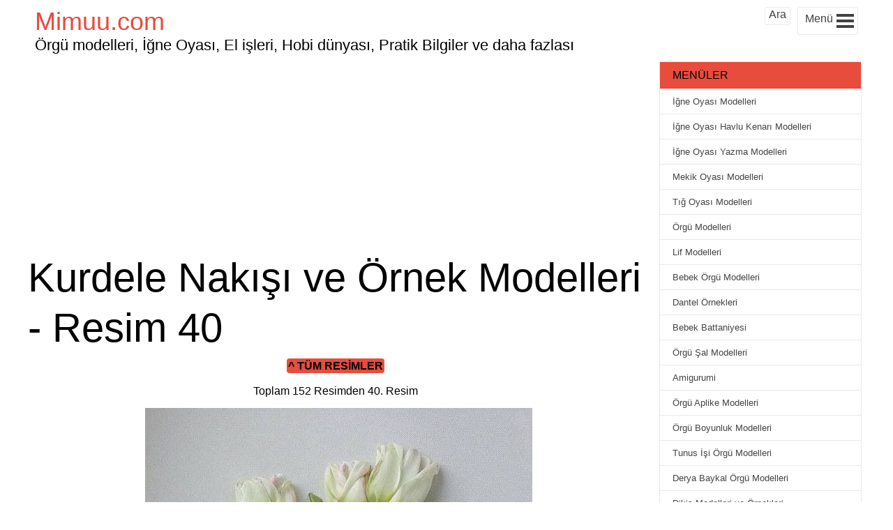

--- FILE ---
content_type: text/html; charset=UTF-8
request_url: https://mimuu.com/kurdele-nakisi-ve-ornek-modelleri/kurdela-nakisi-modelleri-mimuu-com-40/
body_size: 13751
content:
<!DOCTYPE html>
<!--[if IE 8]><html class="ie ie8" lang="tr-TR" prefix="og: http://ogp.me/ns#">
<![endif]-->
<!--[!(IE 8) ]><!--><html lang="tr-TR" prefix="og: http://ogp.me/ns#">
<!--<![endif]--><head><meta charset="UTF-8"><meta name="viewport" content="width=device-width, initial-scale=1, maximum-scale=5"/><meta name="msvalidate.01" content="364A68539B4BD4BFB61772CB8816D8E9"/><link rel="pingback" href="https://mimuu.com/xmlrpc.php"><link rel="shortcut icon" href="https://mimuu.com/wp-content/uploads/2015/05/media-mimuu-com.png"/><meta name='robots' content='index, follow, max-image-preview:large, max-snippet:-1, max-video-preview:-1' /><title>Kurdela Nakışı Modelleri 39 - Mimuu.com</title><link rel="canonical" href="https://mimuu.com/kurdele-nakisi-ve-ornek-modelleri/kurdela-nakisi-modelleri-mimuu-com-40/" /><meta property="og:locale" content="tr_TR" /><meta property="og:type" content="article" /><meta property="og:title" content="Kurdela Nakışı Modelleri 39 - Mimuu.com" /><meta property="og:url" content="https://mimuu.com/kurdele-nakisi-ve-ornek-modelleri/kurdela-nakisi-modelleri-mimuu-com-40/" /><meta property="og:site_name" content="Mimuu.com" /><meta property="article:publisher" content="https://www.facebook.com/mimuucom/" /><meta property="article:modified_time" content="2016-04-30T13:19:20+00:00" /><meta property="og:image" content="https://mimuu.com/kurdele-nakisi-ve-ornek-modelleri/kurdela-nakisi-modelleri-mimuu-com-40" /><meta property="og:image:width" content="555" /><meta property="og:image:height" content="768" /><meta property="og:image:type" content="image/jpeg" /> <script type="application/ld+json" class="yoast-schema-graph">{"@context":"https://schema.org","@graph":[{"@type":"WebPage","@id":"https://mimuu.com/kurdele-nakisi-ve-ornek-modelleri/kurdela-nakisi-modelleri-mimuu-com-40/","url":"https://mimuu.com/kurdele-nakisi-ve-ornek-modelleri/kurdela-nakisi-modelleri-mimuu-com-40/","name":"Kurdela Nakışı Modelleri 39 - Mimuu.com","isPartOf":{"@id":"https://mimuu.com/#website"},"primaryImageOfPage":{"@id":"https://mimuu.com/kurdele-nakisi-ve-ornek-modelleri/kurdela-nakisi-modelleri-mimuu-com-40/#primaryimage"},"image":{"@id":"https://mimuu.com/kurdele-nakisi-ve-ornek-modelleri/kurdela-nakisi-modelleri-mimuu-com-40/#primaryimage"},"thumbnailUrl":"https://mimuu.com/wp-content/uploads/2016/04/kurdela-nakisi-modelleri-mimuu-com-40.jpg","datePublished":"2016-04-30T13:19:07+00:00","dateModified":"2016-04-30T13:19:20+00:00","breadcrumb":{"@id":"https://mimuu.com/kurdele-nakisi-ve-ornek-modelleri/kurdela-nakisi-modelleri-mimuu-com-40/#breadcrumb"},"inLanguage":"tr","potentialAction":[{"@type":"ReadAction","target":["https://mimuu.com/kurdele-nakisi-ve-ornek-modelleri/kurdela-nakisi-modelleri-mimuu-com-40/"]}]},{"@type":"ImageObject","inLanguage":"tr","@id":"https://mimuu.com/kurdele-nakisi-ve-ornek-modelleri/kurdela-nakisi-modelleri-mimuu-com-40/#primaryimage","url":"https://mimuu.com/wp-content/uploads/2016/04/kurdela-nakisi-modelleri-mimuu-com-40.jpg","contentUrl":"https://mimuu.com/wp-content/uploads/2016/04/kurdela-nakisi-modelleri-mimuu-com-40.jpg","width":555,"height":768,"caption":"Kurdela Nakışı Modelleri 39"},{"@type":"BreadcrumbList","@id":"https://mimuu.com/kurdele-nakisi-ve-ornek-modelleri/kurdela-nakisi-modelleri-mimuu-com-40/#breadcrumb","itemListElement":[{"@type":"ListItem","position":1,"name":"Ana Sayfa","item":"https://mimuu.com/"},{"@type":"ListItem","position":2,"name":"Kurdele Nakışı ve Örnek Modelleri","item":"https://mimuu.com/kurdele-nakisi-ve-ornek-modelleri/"},{"@type":"ListItem","position":3,"name":"Kurdela Nakışı Modelleri 39"}]},{"@type":"WebSite","@id":"https://mimuu.com/#website","url":"https://mimuu.com/","name":"Mimuu.com","description":"Örgü modelleri, El yapımı ürünler, El işleri, Hobi dünyası, Pratik Faydalı Bilgiler ve daha fazlası","publisher":{"@id":"https://mimuu.com/#/schema/person/1a021e5f386836056ce13d1796615e42"},"potentialAction":[{"@type":"SearchAction","target":{"@type":"EntryPoint","urlTemplate":"https://mimuu.com/?s={search_term_string}"},"query-input":{"@type":"PropertyValueSpecification","valueRequired":true,"valueName":"search_term_string"}}],"inLanguage":"tr"},{"@type":["Person","Organization"],"@id":"https://mimuu.com/#/schema/person/1a021e5f386836056ce13d1796615e42","name":"Melek","image":{"@type":"ImageObject","inLanguage":"tr","@id":"https://mimuu.com/#/schema/person/image/","url":"https://mimuu.com/wp-content/uploads/2016/04/kurdela-nakisi-modelleri-mimuu-com-40.jpg","contentUrl":"https://mimuu.com/wp-content/uploads/2016/04/kurdela-nakisi-modelleri-mimuu-com-40.jpg","width":555,"height":768,"caption":"Melek"},"logo":{"@id":"https://mimuu.com/#/schema/person/image/"},"sameAs":["https://www.facebook.com/mimuucom/","https://www.instagram.com/mimuucom/","https://x.com/https://twitter.com/MimuuCom","https://www.youtube.com/c/mimuu"]}]}</script> <link rel="alternate" type="application/rss+xml" title="Mimuu.com &raquo; akışı" href="https://mimuu.com/feed/" /><link rel="alternate" type="application/rss+xml" title="Mimuu.com &raquo; yorum akışı" href="https://mimuu.com/comments/feed/" /><link rel="alternate" type="application/rss+xml" title="Mimuu.com &raquo; Kurdela Nakışı Modelleri 39 yorum akışı" href="https://mimuu.com/kurdele-nakisi-ve-ornek-modelleri/kurdela-nakisi-modelleri-mimuu-com-40/feed/" /><link rel="alternate" title="oEmbed (JSON)" type="application/json+oembed" href="https://mimuu.com/wp-json/oembed/1.0/embed?url=https%3A%2F%2Fmimuu.com%2Fkurdele-nakisi-ve-ornek-modelleri%2Fkurdela-nakisi-modelleri-mimuu-com-40%2F" /><link rel="alternate" title="oEmbed (XML)" type="text/xml+oembed" href="https://mimuu.com/wp-json/oembed/1.0/embed?url=https%3A%2F%2Fmimuu.com%2Fkurdele-nakisi-ve-ornek-modelleri%2Fkurdela-nakisi-modelleri-mimuu-com-40%2F&#038;format=xml" /><style id='wp-img-auto-sizes-contain-inline-css' type='text/css'>img:is([sizes=auto i],[sizes^="auto," i]){contain-intrinsic-size:3000px 1500px}
/*# sourceURL=wp-img-auto-sizes-contain-inline-css */</style><link data-optimized="2" rel="stylesheet" href="https://mimuu.com/wp-content/litespeed/css/9c1980ccfd545495b70d8c95542de6e2.css?ver=c19e3" /><style id='global-styles-inline-css' type='text/css'>:root{--wp--preset--aspect-ratio--square: 1;--wp--preset--aspect-ratio--4-3: 4/3;--wp--preset--aspect-ratio--3-4: 3/4;--wp--preset--aspect-ratio--3-2: 3/2;--wp--preset--aspect-ratio--2-3: 2/3;--wp--preset--aspect-ratio--16-9: 16/9;--wp--preset--aspect-ratio--9-16: 9/16;--wp--preset--color--black: #000000;--wp--preset--color--cyan-bluish-gray: #abb8c3;--wp--preset--color--white: #ffffff;--wp--preset--color--pale-pink: #f78da7;--wp--preset--color--vivid-red: #cf2e2e;--wp--preset--color--luminous-vivid-orange: #ff6900;--wp--preset--color--luminous-vivid-amber: #fcb900;--wp--preset--color--light-green-cyan: #7bdcb5;--wp--preset--color--vivid-green-cyan: #00d084;--wp--preset--color--pale-cyan-blue: #8ed1fc;--wp--preset--color--vivid-cyan-blue: #0693e3;--wp--preset--color--vivid-purple: #9b51e0;--wp--preset--gradient--vivid-cyan-blue-to-vivid-purple: linear-gradient(135deg,rgb(6,147,227) 0%,rgb(155,81,224) 100%);--wp--preset--gradient--light-green-cyan-to-vivid-green-cyan: linear-gradient(135deg,rgb(122,220,180) 0%,rgb(0,208,130) 100%);--wp--preset--gradient--luminous-vivid-amber-to-luminous-vivid-orange: linear-gradient(135deg,rgb(252,185,0) 0%,rgb(255,105,0) 100%);--wp--preset--gradient--luminous-vivid-orange-to-vivid-red: linear-gradient(135deg,rgb(255,105,0) 0%,rgb(207,46,46) 100%);--wp--preset--gradient--very-light-gray-to-cyan-bluish-gray: linear-gradient(135deg,rgb(238,238,238) 0%,rgb(169,184,195) 100%);--wp--preset--gradient--cool-to-warm-spectrum: linear-gradient(135deg,rgb(74,234,220) 0%,rgb(151,120,209) 20%,rgb(207,42,186) 40%,rgb(238,44,130) 60%,rgb(251,105,98) 80%,rgb(254,248,76) 100%);--wp--preset--gradient--blush-light-purple: linear-gradient(135deg,rgb(255,206,236) 0%,rgb(152,150,240) 100%);--wp--preset--gradient--blush-bordeaux: linear-gradient(135deg,rgb(254,205,165) 0%,rgb(254,45,45) 50%,rgb(107,0,62) 100%);--wp--preset--gradient--luminous-dusk: linear-gradient(135deg,rgb(255,203,112) 0%,rgb(199,81,192) 50%,rgb(65,88,208) 100%);--wp--preset--gradient--pale-ocean: linear-gradient(135deg,rgb(255,245,203) 0%,rgb(182,227,212) 50%,rgb(51,167,181) 100%);--wp--preset--gradient--electric-grass: linear-gradient(135deg,rgb(202,248,128) 0%,rgb(113,206,126) 100%);--wp--preset--gradient--midnight: linear-gradient(135deg,rgb(2,3,129) 0%,rgb(40,116,252) 100%);--wp--preset--font-size--small: 13px;--wp--preset--font-size--medium: 20px;--wp--preset--font-size--large: 36px;--wp--preset--font-size--x-large: 42px;--wp--preset--spacing--20: 0.44rem;--wp--preset--spacing--30: 0.67rem;--wp--preset--spacing--40: 1rem;--wp--preset--spacing--50: 1.5rem;--wp--preset--spacing--60: 2.25rem;--wp--preset--spacing--70: 3.38rem;--wp--preset--spacing--80: 5.06rem;--wp--preset--shadow--natural: 6px 6px 9px rgba(0, 0, 0, 0.2);--wp--preset--shadow--deep: 12px 12px 50px rgba(0, 0, 0, 0.4);--wp--preset--shadow--sharp: 6px 6px 0px rgba(0, 0, 0, 0.2);--wp--preset--shadow--outlined: 6px 6px 0px -3px rgb(255, 255, 255), 6px 6px rgb(0, 0, 0);--wp--preset--shadow--crisp: 6px 6px 0px rgb(0, 0, 0);}:where(.is-layout-flex){gap: 0.5em;}:where(.is-layout-grid){gap: 0.5em;}body .is-layout-flex{display: flex;}.is-layout-flex{flex-wrap: wrap;align-items: center;}.is-layout-flex > :is(*, div){margin: 0;}body .is-layout-grid{display: grid;}.is-layout-grid > :is(*, div){margin: 0;}:where(.wp-block-columns.is-layout-flex){gap: 2em;}:where(.wp-block-columns.is-layout-grid){gap: 2em;}:where(.wp-block-post-template.is-layout-flex){gap: 1.25em;}:where(.wp-block-post-template.is-layout-grid){gap: 1.25em;}.has-black-color{color: var(--wp--preset--color--black) !important;}.has-cyan-bluish-gray-color{color: var(--wp--preset--color--cyan-bluish-gray) !important;}.has-white-color{color: var(--wp--preset--color--white) !important;}.has-pale-pink-color{color: var(--wp--preset--color--pale-pink) !important;}.has-vivid-red-color{color: var(--wp--preset--color--vivid-red) !important;}.has-luminous-vivid-orange-color{color: var(--wp--preset--color--luminous-vivid-orange) !important;}.has-luminous-vivid-amber-color{color: var(--wp--preset--color--luminous-vivid-amber) !important;}.has-light-green-cyan-color{color: var(--wp--preset--color--light-green-cyan) !important;}.has-vivid-green-cyan-color{color: var(--wp--preset--color--vivid-green-cyan) !important;}.has-pale-cyan-blue-color{color: var(--wp--preset--color--pale-cyan-blue) !important;}.has-vivid-cyan-blue-color{color: var(--wp--preset--color--vivid-cyan-blue) !important;}.has-vivid-purple-color{color: var(--wp--preset--color--vivid-purple) !important;}.has-black-background-color{background-color: var(--wp--preset--color--black) !important;}.has-cyan-bluish-gray-background-color{background-color: var(--wp--preset--color--cyan-bluish-gray) !important;}.has-white-background-color{background-color: var(--wp--preset--color--white) !important;}.has-pale-pink-background-color{background-color: var(--wp--preset--color--pale-pink) !important;}.has-vivid-red-background-color{background-color: var(--wp--preset--color--vivid-red) !important;}.has-luminous-vivid-orange-background-color{background-color: var(--wp--preset--color--luminous-vivid-orange) !important;}.has-luminous-vivid-amber-background-color{background-color: var(--wp--preset--color--luminous-vivid-amber) !important;}.has-light-green-cyan-background-color{background-color: var(--wp--preset--color--light-green-cyan) !important;}.has-vivid-green-cyan-background-color{background-color: var(--wp--preset--color--vivid-green-cyan) !important;}.has-pale-cyan-blue-background-color{background-color: var(--wp--preset--color--pale-cyan-blue) !important;}.has-vivid-cyan-blue-background-color{background-color: var(--wp--preset--color--vivid-cyan-blue) !important;}.has-vivid-purple-background-color{background-color: var(--wp--preset--color--vivid-purple) !important;}.has-black-border-color{border-color: var(--wp--preset--color--black) !important;}.has-cyan-bluish-gray-border-color{border-color: var(--wp--preset--color--cyan-bluish-gray) !important;}.has-white-border-color{border-color: var(--wp--preset--color--white) !important;}.has-pale-pink-border-color{border-color: var(--wp--preset--color--pale-pink) !important;}.has-vivid-red-border-color{border-color: var(--wp--preset--color--vivid-red) !important;}.has-luminous-vivid-orange-border-color{border-color: var(--wp--preset--color--luminous-vivid-orange) !important;}.has-luminous-vivid-amber-border-color{border-color: var(--wp--preset--color--luminous-vivid-amber) !important;}.has-light-green-cyan-border-color{border-color: var(--wp--preset--color--light-green-cyan) !important;}.has-vivid-green-cyan-border-color{border-color: var(--wp--preset--color--vivid-green-cyan) !important;}.has-pale-cyan-blue-border-color{border-color: var(--wp--preset--color--pale-cyan-blue) !important;}.has-vivid-cyan-blue-border-color{border-color: var(--wp--preset--color--vivid-cyan-blue) !important;}.has-vivid-purple-border-color{border-color: var(--wp--preset--color--vivid-purple) !important;}.has-vivid-cyan-blue-to-vivid-purple-gradient-background{background: var(--wp--preset--gradient--vivid-cyan-blue-to-vivid-purple) !important;}.has-light-green-cyan-to-vivid-green-cyan-gradient-background{background: var(--wp--preset--gradient--light-green-cyan-to-vivid-green-cyan) !important;}.has-luminous-vivid-amber-to-luminous-vivid-orange-gradient-background{background: var(--wp--preset--gradient--luminous-vivid-amber-to-luminous-vivid-orange) !important;}.has-luminous-vivid-orange-to-vivid-red-gradient-background{background: var(--wp--preset--gradient--luminous-vivid-orange-to-vivid-red) !important;}.has-very-light-gray-to-cyan-bluish-gray-gradient-background{background: var(--wp--preset--gradient--very-light-gray-to-cyan-bluish-gray) !important;}.has-cool-to-warm-spectrum-gradient-background{background: var(--wp--preset--gradient--cool-to-warm-spectrum) !important;}.has-blush-light-purple-gradient-background{background: var(--wp--preset--gradient--blush-light-purple) !important;}.has-blush-bordeaux-gradient-background{background: var(--wp--preset--gradient--blush-bordeaux) !important;}.has-luminous-dusk-gradient-background{background: var(--wp--preset--gradient--luminous-dusk) !important;}.has-pale-ocean-gradient-background{background: var(--wp--preset--gradient--pale-ocean) !important;}.has-electric-grass-gradient-background{background: var(--wp--preset--gradient--electric-grass) !important;}.has-midnight-gradient-background{background: var(--wp--preset--gradient--midnight) !important;}.has-small-font-size{font-size: var(--wp--preset--font-size--small) !important;}.has-medium-font-size{font-size: var(--wp--preset--font-size--medium) !important;}.has-large-font-size{font-size: var(--wp--preset--font-size--large) !important;}.has-x-large-font-size{font-size: var(--wp--preset--font-size--x-large) !important;}
/*# sourceURL=global-styles-inline-css */</style><style id='classic-theme-styles-inline-css' type='text/css'>/*! This file is auto-generated */
.wp-block-button__link{color:#fff;background-color:#32373c;border-radius:9999px;box-shadow:none;text-decoration:none;padding:calc(.667em + 2px) calc(1.333em + 2px);font-size:1.125em}.wp-block-file__button{background:#32373c;color:#fff;text-decoration:none}
/*# sourceURL=/wp-includes/css/classic-themes.min.css */</style> <script type="0a838c411d48243a8c647b83-text/javascript" src="https://mimuu.com/wp-includes/js/jquery/jquery.min.js?ver=3.7.1" id="jquery-core-js"></script> 
 <script type="0a838c411d48243a8c647b83-text/javascript" src="https://www.googletagmanager.com/gtag/js?id=GT-WB77V94" id="google_gtagjs-js" async></script> <script type="0a838c411d48243a8c647b83-text/javascript" id="google_gtagjs-js-after">/*  */
window.dataLayer = window.dataLayer || [];function gtag(){dataLayer.push(arguments);}
gtag("set","linker",{"domains":["mimuu.com"]});
gtag("js", new Date());
gtag("set", "developer_id.dZTNiMT", true);
gtag("config", "GT-WB77V94", {"googlesitekit_post_type":"attachment"});
//# sourceURL=google_gtagjs-js-after
/*  */</script> <link rel='shortlink' href='https://mimuu.com/?p=24956' /><meta name="generator" content="Site Kit by Google 1.171.0" /><script type="0a838c411d48243a8c647b83-text/javascript">window.PerfectyPushOptions = {
		path: "https://mimuu.com/wp-content/plugins/perfecty-push-notifications/public/js",
		dialogTitle: "Yeni içeriklerden haberdar olmak istemez misin?",
		dialogSubmit: "TAKİP ET",
		dialogCancel: "HAYIR",
		settingsTitle: "Takip Seçenekleri",
		settingsOptIn: "Takip ederek bildirim almak istiyorum",
		settingsUpdateError: "İşlem yapılamadı, tekrar deneyin",
		serverUrl: "https://mimuu.com/wp-json/perfecty-push",
		vapidPublicKey: "BEbFpjyJLEx-V4ai5TrXZq_PdU7d4DPIj_y12rqN_Sq_BhSGzCB2FKsdjFC3oDduI9DM8RDvlWT-8jdHhnjCSK0",
		token: "d35abffe55",
		tokenHeader: "X-WP-Nonce",
		enabled: true,
		unregisterConflicts: true,
		serviceWorkerScope: "/perfecty/push",
		loggerLevel: "error",
		loggerVerbose: false,
		hideBellAfterSubscribe: true,
		askPermissionsDirectly: true,
		unregisterConflictsExpression: "(OneSignalSDKWorker|wonderpush-worker-loader|webpushr-sw|subscribers-com\/firebase-messaging-sw|gravitec-net-web-push-notifications|push_notification_sw)",
		promptIconUrl: "https://mimuu.com/wp-content/uploads/2025/01/1.png",
		visitsToDisplayPrompt: 0	}</script> <script type="0a838c411d48243a8c647b83-text/javascript" async defer data-pin-color="red" data-pin-height="28" data-pin-hover="true" src="https://mimuu.com/wp-content/plugins/pinterest-pin-it-button-on-image-hover-and-post/js/pinit.js"></script> <script type="0a838c411d48243a8c647b83-text/javascript">document.addEventListener( "DOMContentLoaded", function() {
				var div, i,
					youtubePlayers = document.getElementsByClassName( "video-seo-youtube-player" );
				for ( i = 0; i < youtubePlayers.length; i++ ) {
					div = document.createElement( "div" );
					div.className = "video-seo-youtube-embed-loader";
					div.setAttribute( "data-id", youtubePlayers[ i ].dataset.id );
					div.setAttribute( "tabindex", "0" );
					div.setAttribute( "role", "button" );
					div.setAttribute( "aria-label", "YouTube videosu yükle" );
					div.innerHTML = videoSEOGenerateYouTubeThumbnail( youtubePlayers[ i ].dataset.id );
					div.addEventListener( "click", videoSEOGenerateYouTubeIframe );
					div.addEventListener( "keydown", videoSEOYouTubeThumbnailHandleKeydown );
					div.addEventListener( "keyup", videoSEOYouTubeThumbnailHandleKeyup );
					youtubePlayers[ i ].appendChild( div );
				}
			} );

			function videoSEOGenerateYouTubeThumbnail( id ) {
				var thumbnail = '<picture class="video-seo-youtube-picture">\n' +
					'<source class="video-seo-source-to-maybe-replace" media="(min-width: 801px)" srcset="https://i.ytimg.com/vi/' + id + '/maxresdefault.jpg" >\n' +
					'<source class="video-seo-source-hq" media="(max-width: 800px)" srcset="https://i.ytimg.com/vi/' + id + '/hqdefault.jpg">\n' +
					'<img onload="videoSEOMaybeReplaceMaxResSourceWithHqSource( event );" src="https://i.ytimg.com/vi/' + id + '/hqdefault.jpg" width="480" height="360" loading="eager" alt="">\n' +
					'</picture>\n',
					play = '<div class="video-seo-youtube-player-play"></div>';
				return thumbnail.replace( "ID", id ) + play;
			}

			function videoSEOMaybeReplaceMaxResSourceWithHqSource( event ) {
				var sourceMaxRes,
					sourceHighQuality,
					loadedThumbnail = event.target,
					parent = loadedThumbnail.parentNode;

				if ( loadedThumbnail.naturalWidth < 150 ) {
					sourceMaxRes = parent.querySelector(".video-seo-source-to-maybe-replace");
					sourceHighQuality = parent.querySelector(".video-seo-source-hq");
					sourceMaxRes.srcset = sourceHighQuality.srcset;
					parent.className = "video-seo-youtube-picture video-seo-youtube-picture-replaced-srcset";
				}
			}

			function videoSEOYouTubeThumbnailHandleKeydown( event ) {
				if ( event.keyCode !== 13 && event.keyCode !== 32 ) {
					return;
				}

				if ( event.keyCode === 13 ) {
					videoSEOGenerateYouTubeIframe( event );
				}

				if ( event.keyCode === 32 ) {
					event.preventDefault();
				}
			}

			function videoSEOYouTubeThumbnailHandleKeyup( event ) {
				if ( event.keyCode !== 32 ) {
					return;
				}

				videoSEOGenerateYouTubeIframe( event );
			}

			function videoSEOGenerateYouTubeIframe( event ) {
				var el = ( event.type === "click" ) ? this : event.target,
					iframe = document.createElement( "iframe" );

				iframe.setAttribute( "src", "https://www.youtube.com/embed/" + el.dataset.id + "?autoplay=1&enablejsapi=1&origin=https%3A%2F%2Fmimuu.com" );
				iframe.setAttribute( "frameborder", "0" );
				iframe.setAttribute( "allowfullscreen", "1" );
				iframe.setAttribute( "allow", "accelerometer; autoplay; clipboard-write; encrypted-media; gyroscope; picture-in-picture" );
				el.parentNode.replaceChild( iframe, el );
			}</script> <script async src="//pagead2.googlesyndication.com/pagead/js/adsbygoogle.js" type="0a838c411d48243a8c647b83-text/javascript"></script> <script type="0a838c411d48243a8c647b83-text/javascript">(adsbygoogle = window.adsbygoogle || []).push({
            google_ad_client: "ca-pub-3763995926854396",
            enable_page_level_ads: true
        });</script>  <script type="0a838c411d48243a8c647b83-text/javascript">(function(m,e,t,r,i,k,a){m[i]=m[i]||function(){(m[i].a=m[i].a||[]).push(arguments)};
    m[i].l=1*new Date();
    for (var j = 0; j < document.scripts.length; j++) {if (document.scripts[j].src === r) { return; }}
    k=e.createElement(t),a=e.getElementsByTagName(t)[0],k.async=1,k.src=r,a.parentNode.insertBefore(k,a)})
    (window, document, "script", "https://cdn.jsdelivr.net/npm/yandex-metrica-watch/tag.js", "ym");

    ym(95751152, "init", {
            clickmap:true,
            trackLinks:true,
            accurateTrackBounce:true,
            webvisor:true,
            ecommerce:"dataLayer"
    });</script> <noscript><div><img src="https://mc.yandex.ru/watch/95751152" style="position:absolute; left:-9999px;" alt="" /></div></noscript></head><body><div class="brs-header"><div class="manset">
<a href="https://mimuu.com" class="site-title"
title="Örgü modelleri, İğne Oyası, El işleri, Hobi dünyası, Pratik Bilgiler ve daha fazlası">
Mimuu.com
</a>
<span class="site-aciklama">Örgü modelleri, İğne Oyası, El işleri, Hobi dünyası, Pratik Bilgiler ve daha fazlası</span></div><div id="brs-menu-btn" class="brs-menu-btn-class" onclick="if (!window.__cfRLUnblockHandlers) return false; javascript:void(0)" data-cf-modified-0a838c411d48243a8c647b83-=""><div class="brs-menu-yazi">Menü</div><div class="hamburger"><div class="bar1"></div><div class="bar2"></div><div class="bar3"></div></div><div style="clear:both;"></div></div><div id="brs-ara" class="brs-menu-btn-class" onclick="if (!window.__cfRLUnblockHandlers) return false; javascript:void(0)" data-cf-modified-0a838c411d48243a8c647b83-=""><div style="margin: 0;margin-top: -4px;">Ara</div><div style="clear:both;"></div></div><div style="clear:both;"></div></div><div class="sol-yanim"><div class="baslik-ustu-reklam"> <script async src="//pagead2.googlesyndication.com/pagead/js/adsbygoogle.js" type="0a838c411d48243a8c647b83-text/javascript"></script> 
<ins class="adsbygoogle"
style="display:inline-block;width:250px;height:250px"
data-ad-client="ca-pub-3763995926854396"
data-ad-slot="8730025867"></ins> <script type="0a838c411d48243a8c647b83-text/javascript">(adsbygoogle = window.adsbygoogle || []).push({});</script> </div><div class="hentry brs-icerik"><h1 class="entry-title baslik1">Kurdele Nakışı ve Örnek Modelleri - Resim 40</h1><div><div style="display: block;margin:10px;"><div style="text-align: center" class="resim-btn">
<a href="https://mimuu.com/kurdele-nakisi-ve-ornek-modelleri/"  title="Kurdele Nakışı ve Örnek Modelleri"><span class="resim-nav">^ Tüm Resimler</span></a></div>
<br><div style='text-align: center'>Toplam 152 Resimden 40. Resim</div></div><div style="clear:both"></div>
<a class='resim-link' href='https://mimuu.com/wp-content/uploads/2016/04/kurdela-nakisi-modelleri-mimuu-com-40.jpg'><img data-lazyloaded="1" src="[data-uri]" width="555" height="768" data-src="https://mimuu.com/wp-content/uploads/2016/04/kurdela-nakisi-modelleri-mimuu-com-40.jpg" class="attachment-large size-large" alt="Kurdela Nakışı Modelleri 39" decoding="async" fetchpriority="high" data-srcset="https://mimuu.com/wp-content/uploads/2016/04/kurdela-nakisi-modelleri-mimuu-com-40.jpg 555w, https://mimuu.com/wp-content/uploads/2016/04/kurdela-nakisi-modelleri-mimuu-com-40-217x300.jpg 217w" data-sizes="(max-width: 555px) 100vw, 555px" /><noscript><img width="555" height="768" src="https://mimuu.com/wp-content/uploads/2016/04/kurdela-nakisi-modelleri-mimuu-com-40.jpg" class="attachment-large size-large" alt="Kurdela Nakışı Modelleri 39" decoding="async" fetchpriority="high" srcset="https://mimuu.com/wp-content/uploads/2016/04/kurdela-nakisi-modelleri-mimuu-com-40.jpg 555w, https://mimuu.com/wp-content/uploads/2016/04/kurdela-nakisi-modelleri-mimuu-com-40-217x300.jpg 217w" sizes="(max-width: 555px) 100vw, 555px" /></noscript></a><div style="margin: 30px 0; text-align: center"> <script async src="//pagead2.googlesyndication.com/pagead/js/adsbygoogle.js" type="0a838c411d48243a8c647b83-text/javascript"></script> 
<ins class="adsbygoogle"
style="display:inline-block;width:336px;height:280px"
data-ad-client="ca-pub-3763995926854396"
data-ad-slot="5776559465"></ins> <script type="0a838c411d48243a8c647b83-text/javascript">(adsbygoogle = window.adsbygoogle || []).push({});</script> </div><div style="float:left" class="resim-btn">
<a href='https://mimuu.com/kurdele-nakisi-ve-ornek-modelleri/kurdela-nakisi-modelleri-mimuu-com-39/'><span class="resim-nav">< Önceki <span class="os_resim">Resim</span></span></a></div><div style="float:right" class="resim-btn">
<a href='https://mimuu.com/kurdele-nakisi-ve-ornek-modelleri/kurdela-nakisi-modelleri-mimuu-com-41/'><span class="resim-nav">Sonraki <span class="os_resim">Resim</span> ></span></a></div><div style="clear:both"></div></div><div class="wp-icerik"></div><div class="post-meta"><div class="brs-tags">
<span class="date updated published">30 Nisan 2016</span>
<span class="vcard author"><span class="fn"><a href="https://mimuu.com/author/melek/" title="Melek tarafından yazılan yazılar" rel="author">Melek</a></span></span></div></div></div><div style="clear: both"></div><div id="comments" class="comments-area"><div class="comments-title h3">
2 thoughts on &ldquo;Kurdela Nakışı Modelleri 39&rdquo;</div><ol class="comment-list"><li class="comment even thread-even depth-1 parent" id="comment-2610"><div id="div-comment-2610" class="comment-body"><div class="comment-author vcard">
<cite class="fn">Tere Lara</cite> <span class="says">dedi ki:</span></div><div class="comment-meta commentmetadata">
<a href="https://mimuu.com/kurdele-nakisi-ve-ornek-modelleri/kurdela-nakisi-modelleri-mimuu-com-40/#comment-2610">19 Mayıs 2016, 00:45</a></div><p>Hermosuras originales, felicidades por esos carismas. y gracias por compartir para guardar tantos encueños realizados.</p><div class="reply"><a rel="nofollow" class="comment-reply-link" href="#comment-2610" data-commentid="2610" data-postid="24956" data-belowelement="div-comment-2610" data-respondelement="respond" data-replyto="Tere Lara için yanıt" aria-label="Tere Lara için yanıt">Yanıtla</a></div></div><ol class="children"><li class="comment byuser comment-author-admin odd alt depth-2" id="comment-2613"><div id="div-comment-2613" class="comment-body"><div class="comment-author vcard">
<cite class="fn">Ayşe</cite> <span class="says">dedi ki:</span></div><div class="comment-meta commentmetadata">
<a href="https://mimuu.com/kurdele-nakisi-ve-ornek-modelleri/kurdela-nakisi-modelleri-mimuu-com-40/#comment-2613">19 Mayıs 2016, 10:54</a></div><p>thanks :)</p><div class="reply"><a rel="nofollow" class="comment-reply-link" href="#comment-2613" data-commentid="2613" data-postid="24956" data-belowelement="div-comment-2613" data-respondelement="respond" data-replyto="Ayşe için yanıt" aria-label="Ayşe için yanıt">Yanıtla</a></div></div></li></ol></li></ol><div id="respond" class="comment-respond">
<span id="reply-title" class="comment-reply-title h3">Bir yanıt yazın <small><a rel="nofollow" id="cancel-comment-reply-link" href="/kurdele-nakisi-ve-ornek-modelleri/kurdela-nakisi-modelleri-mimuu-com-40/#respond" style="display:none;">Yanıtı iptal et</a></small></span><form action="https://mimuu.com/wp-comments-post.php" method="post" id="commentform" class="comment-form"><p class="comment-notes"><span id="email-notes">E-posta adresiniz yayınlanmayacak.</span> <span class="required-field-message">Gerekli alanlar <span class="required">*</span> ile işaretlenmişlerdir</span></p><p class="comment-form-comment"><label for="comment">Yorum <span class="required">*</span></label><textarea id="comment" name="comment" cols="45" rows="8" maxlength="65525" required="required"></textarea></p><p class="comment-form-author"><label for="author">Ad <span class="required">*</span></label> <input id="author" name="author" type="text" value="" size="30" maxlength="245" autocomplete="name" required="required" /></p><p class="comment-form-email"><label for="email">E-posta <span class="required">*</span></label> <input id="email" name="email" type="text" value="" size="30" maxlength="100" aria-describedby="email-notes" autocomplete="email" required="required" /></p><p class="form-submit"><input name="submit" type="submit" id="submit" class="submit" value="Yorum gönder" /> <input type='hidden' name='comment_post_ID' value='24956' id='comment_post_ID' />
<input type='hidden' name='comment_parent' id='comment_parent' value='0' /></p></form></div></div></div><div class="sag-yanim"><div class="widget widget_nav_menu"><div class="header">Menüler</div><ul><li><a href="https://mimuu.com/igne-oyasi-modelleri/">İğne Oyası Modelleri</a></li><li><a href="https://mimuu.com/igne-oyasi-modelleri/havlu-kenari-modelleri/">İğne Oyası Havlu Kenarı Modelleri</a></li><li><a href="https://mimuu.com/igne-oyasi-modelleri/yazma-modelleri/">İğne Oyası Yazma Modelleri</a></li><li><a href="https://mimuu.com/mekik-oyasi-modelleri/">Mekik Oyası Modelleri</a></li><li><a href="https://mimuu.com/tig-oyasi-modelleri/" class="first">Tığ Oyası Modelleri</a></li><li><a href="https://mimuu.com/orgu-modelleri/">Örgü Modelleri</a></li><li><a href="https://mimuu.com/orgu-modelleri/lif-modelleri/">Lif Modelleri</a></li><li><a href="https://mimuu.com/orgu-modelleri/bebek-orgu-modelleri/">Bebek Örgü Modelleri</a></li><li><a href="https://mimuu.com/orgu-modelleri/dantel-ornekleri/">Dantel Örnekleri</a></li><li><a href="https://mimuu.com/orgu-modelleri/bebek-orgu-modelleri/bebek-battaniyesi/">Bebek Battaniyesi</a></li><li><a href="https://mimuu.com/orgu-modelleri/sal-modelleri/">Örgü Şal Modelleri</a></li><li><a href="https://mimuu.com/orgu-modelleri/amigurumi/">Amigurumi</a></li><li><a href="https://mimuu.com/orgu-modelleri/orgu-aplike-modelleri/">Örgü Aplike Modelleri</a></li><li><a href="https://mimuu.com/orgu-modelleri/boyunluk-modelleri/">Örgü Boyunluk Modelleri</a></li><li><a href="https://mimuu.com/orgu-modelleri/tunus-isi-orgu-modelleri/">Tunus İşi Örgü Modelleri</a></li><li><a href="https://mimuu.com/orgu-modelleri/derya-baykal-orgu-modelleri/">Derya Baykal Örgü Modelleri</a></li><li><a href="https://mimuu.com/dikis-modelleri-ornekleri/">Dikiş Modelleri ve Örnekleri</a></li><li><a href="https://mimuu.com/pratik-bilgiler/">Pratik Bilgiler</a></li><li><a href="https://mimuu.com/okul-oncesi-etkinlikleri/">Okul Öncesi Etkinlikleri</a></li><li><a href="https://mimuu.com/orgu-modelleri/kirlent-modelleri/">Kırlent Modelleri</a></li><li><a href="https://mimuu.com/hobi-dunyasi/makrome-modelleri/">Makrome Modelleri</a></li></ul></div></div><div style="clear:both;"></div><ul class="footer-menu"><li><a href="https://mimuu.com/igne-oyasi-modelleri/">İğne Oyası</a></li><li><a href="https://mimuu.com/orgu-modelleri/">Örgü Modelleri</a></li><li><a href="https://mimuu.com/orgu-modelleri/lif-modelleri/">Lif Modelleri</a></li><li><a href="https://mimuu.com/orgu-modelleri/bebek-orgu-modelleri/">Bebek Örgü Modelleri</a></li><li><a href="https://mimuu.com/orgu-modelleri/sal-modelleri/">Örgü Şal Modelleri</a></li><li><a href="https://mimuu.com/orgu-modelleri/amigurumi/">Amigurumi</a></li><li><a href="https://mimuu.com/kullanim-sartlari-ve-gizlilik/">Kullanım Şartları ve Gizlilik</a></li><li><a href="https://mimuu.com/iletisim/">İletişim</a></li><li><a href="https://mimuu.com/sitemap_index.xml">Sitemap</a></li></ul><div style="clear:both;"></div><div class="footer-menu-right">
<a href="http://www.dmca.com/Protection/Status.aspx?ID=834592bc-3e74-44e5-8a7e-577fb22c7246"
title="DMCA.com Protection Status" class="dmca-badge"> <img data-lazyloaded="1" src="[data-uri]" data-src="//images.dmca.com/Badges/dmca_protected_12_120.png?ID=834592bc-3e74-44e5-8a7e-577fb22c7246"
alt="DMCA.com Protection Status"/><noscript><img
src="//images.dmca.com/Badges/dmca_protected_12_120.png?ID=834592bc-3e74-44e5-8a7e-577fb22c7246"
alt="DMCA.com Protection Status"/></noscript></a><div class="footer-yasa">
Bu sitede kullanılan tüm fikir, çeviri, içerik ve görseller mimuu.com'a aittir. İzinsiz olarak kullanılması
5846 sayılı Fikir ve Sanat Eserleri Yasası'na göre suç sayılmaktadır. Sitelerde veya herhangi bir şekilde
internet ortamında yalnızca içeriğin bir kısmı alıntılanabilir ve ilgili içeriğe bağlantı verme zorunludur.
Yazılı ve basın ortamında site adresi açıkça farkedilebilir şekilde belirtilmelidir. Aksi halde ilgili kişi
veya kurum hakkında gerekli hukuki işlem başlatılacaktır.</div></div><div id="brs-menu" class="brs-menu-class"><div class="full-page-bg brs-menu">
<button id="brs-menu-close-btn" class="close">x</button><div class="overlay"><div class="wrap"><ul class="wrap-nav"><li><a href="https://mimuu.com/igne-oyasi-modelleri/">İğne Oyası Modelleri</a><ul><li><a href="https://mimuu.com/igne-oyasi-modelleri/havlu-kenari-modelleri/">İğne Oyası Havlu Kenarı Modelleri</a></li><li><a href="https://mimuu.com/igne-oyasi-modelleri/yazma-modelleri/">İğne Oyası Yazma Modelleri</a></li><li class="ikinci">
<a href="https://mimuu.com/mekik-oyasi-modelleri/" class="first">Mekik Oyası Modelleri</a></li><li class="ikinci">
<a href="https://mimuu.com/tig-oyasi-modelleri/" class="first">Tığ Oyası Modelleri</a></li></ul></li><li><a href="https://mimuu.com/orgu-modelleri/">Örgü Modelleri</a><ul><li><a href="https://mimuu.com/orgu-modelleri/yelek-modelleri/">Yelek Modelleri</a></li><li><a href="https://mimuu.com/orgu-modelleri/lif-modelleri/">Lif Modelleri</a></li><li><a href="https://mimuu.com/orgu-modelleri/sal-modelleri/">Örgü Şal Modelleri</a></li><li><a href="https://mimuu.com/orgu-modelleri/patik-modelleri/">Patik Modelleri</a></li><li><a href="https://mimuu.com/orgu-modelleri/hirka-modelleri/">Hırka Modelleri</a></li><li><a href="https://mimuu.com/orgu-modelleri/kirlent-modelleri/">Kırlent Modelleri</a></li><li><a href="https://mimuu.com/orgu-modelleri/orgu-canta-modelleri/">Çanta Modelleri</a></li><li><a href="https://mimuu.com/orgu-modelleri/bere-modelleri/">Bere Modelleri</a></li><li><a href="https://mimuu.com/orgu-modelleri/orgu-aplike-modelleri/">Aplike Modelleri</a></li><li><a href="https://mimuu.com/orgu-modelleri/boyunluk-modelleri/">Boyunluk Modelleri</a></li><li><a href="https://mimuu.com/orgu-modelleri/orgu-mandala-modelleri/">Mandala Modelleri</a></li><li><a href="https://mimuu.com/orgu-modelleri/tunus-isi-orgu-modelleri/">Tunus İşi</a></li><li><a href="https://mimuu.com/orgu-modelleri/derya-baykal-orgu-modelleri/">Derya Baykal Örgü Modelleri</a></li></ul></li><li><a href="https://mimuu.com/orgu-modelleri/bebek-orgu-modelleri/">Bebek Örgü Modelleri</a><ul><li><a href="https://mimuu.com/orgu-modelleri/bebek-orgu-modelleri/bebek-battaniyesi/">Bebek Battaniyesi</a></li><li><a href="https://mimuu.com/orgu-modelleri/bebek-orgu-modelleri/bebek-hirkalari/">Bebek Hırkaları</a></li><li><a href="https://mimuu.com/orgu-modelleri/bebek-orgu-modelleri/bebek-yelekleri/">Bebek Yelekleri</a></li><li><a href="https://mimuu.com/orgu-modelleri/bebek-orgu-modelleri/bebek-patikleri/">Bebek Patikleri</a></li><li><a href="https://mimuu.com/orgu-modelleri/bebek-orgu-modelleri/bebek-bere-modelleri/">Bebek Bere Modelleri</a></li><li class="ikinci">
<a href="https://mimuu.com/orgu-modelleri/penye-ip-orgu-modelleri/" class="first">Penye İp Örgü Modelleri</a><ul><li>
<a href="https://mimuu.com/orgu-modelleri/penye-ip-orgu-modelleri/penye-ip-paspas-modelleri/">Penye İp Paspas Modelleri</a></li><li>
<a href="https://mimuu.com/orgu-modelleri/penye-ip-orgu-modelleri/penye-ip-sepet-modelleri/">Penye İp Sepet Modelleri</a></li></ul></li><li class="ikinci">
<a href="https://mimuu.com/orgu-modelleri/amigurumi/" class="first">Amigurumi</a></li><li class="ikinci">
<a href="https://mimuu.com/kanavice-etamin-ornekleri/" class="first">Kanaviçe Etamin Örnekleri</a></li><li class="ikinci">
<a href="https://mimuu.com/orgu-modelleri/dantel-ornekleri/" class="first">Dantel Örnekleri</a></li><li class="ikinci">
<a href="https://mimuu.com/pratik-bilgiler/" class="first">Pratik Bilgiler</a></li></ul></li><li><a href="https://mimuu.com/hobi-dunyasi/">Hobi Dünyası</a><ul><li><a href="https://mimuu.com/hobi-dunyasi/makrome-modelleri/">Makrome Modelleri</a></li><li><a href="https://mimuu.com/hobi-dunyasi/kokulu-tas/">Kokulu Taş</a></li><li><a href="https://mimuu.com/hobi-dunyasi/quilling/">Quilling</a></li><li><a href="https://mimuu.com/dikis-modelleri-ornekleri/">Dikiş Modelleri ve Örnekleri</a></li><li><a href="https://mimuu.com/hobi-dunyasi/kece/">Keçe</a></li><li><a href="https://mimuu.com/hobi-dunyasi/kutu-kaplama/">Kutu Kaplama</a></li><li><a href="https://mimuu.com/hobi-dunyasi/boyama/ahsap-boyama/">Ahşap Boyama</a></li><li><a href="https://mimuu.com/hobi-dunyasi/boyama/cam-boyama/">Cam Boyama</a></li><li><a href="https://mimuu.com/saglik/">Sağlık</a></li><li><a href="https://mimuu.com/moda/">Moda</a></li><li><a href="https://mimuu.com/guzellik-bakim/">Güzellik – Bakım</a></li><li class="ikinci">
<a href="https://mimuu.com/okul-oncesi-etkinlikleri/" class="first">Okul Öncesi Etkinlikleri</a></li><li class="ikinci">
<a href="https://mimuu.com/mutfak/yemek-tarifleri/" class="first">Yemek Tarifleri</a></li><li class="ikinci">
<a href="https://mimuu.com/dekorasyon/" class="first">Dekorasyon</a></li></ul></li></ul><div class="ekstra">
<a href="https://mimuu.com/">Anasayfa</a>
<a href="https://mimuu.com/iletisim/">İletişim</a>
<a href="https://mimuu.com/kullanim-sartlari-ve-gizlilik/">Kullanım Şartları ve Gizlilik</a></div></div></div></div></div><div id="brs-ara-wrap" class="brs-menu-class"><div class="full-page-bg brs-menu">
<button id="brs-ara-close-btn" class="close">x</button><div class="overlay"><div class="wrap"><form action="https://mimuu.com/" class="searchform" id="searchform" method="get" role="search"><div class="search">
<input type="text" id="s" name="s" value="">
<input type="submit" value="Ara" id="searchsubmit">
<label for="s" style="display:block;margin: 5px;">Aranacak Metni Yukarı Giriniz</label></div></form></div></div></div></div><a href="javascript:" id="return-to-top"><i class="icon-chevron-up" aria-label="Yukarı Çık"></i></a> <script type="speculationrules">{"prefetch":[{"source":"document","where":{"and":[{"href_matches":"/*"},{"not":{"href_matches":["/wp-*.php","/wp-admin/*","/wp-content/uploads/*","/wp-content/*","/wp-content/plugins/*","/wp-content/themes/mimuu/*","/*\\?(.+)"]}},{"not":{"selector_matches":"a[rel~=\"nofollow\"]"}},{"not":{"selector_matches":".no-prefetch, .no-prefetch a"}}]},"eagerness":"conservative"}]}</script> <script type="0a838c411d48243a8c647b83-text/javascript" src="https://mimuu.com/wp-content/plugins/light/js/jquery.fancybox.pack.js?ver=6.9" id="fancybox-js"></script> <script type="0a838c411d48243a8c647b83-text/javascript" id="wl-pin-main-js-after">/*  */
jQuery(document).ready(function(){jQuery(".is-cropped img").each(function(){jQuery(this).attr("style", "min-height: 120px;min-width: 100px;");});jQuery(".avatar").attr("style", "min-width: unset; min-height: unset;");});
//# sourceURL=wl-pin-main-js-after
/*  */</script> <script type="0a838c411d48243a8c647b83-text/javascript">jQuery(function ($) {
        $("body").on("click", "#brs-menu-btn", function () {
            $("#brs-menu").show();
        }).on("click", "#brs-menu-close-btn", function () {
            $("#brs-menu").hide();
        });
		
		$("body").on("click", "#brs-ara", function () {
            $("#brs-ara-wrap").show();
        }).on("click", "#brs-ara-close-btn", function () {
            $("#brs-ara-wrap").hide();
        });
		
        $(window).scroll(function() {
            if ($(this).scrollTop() >= 50) {
                $('#return-to-top').fadeIn(200);
            } else {
                $('#return-to-top').fadeOut(200);
            }
        });
        $('#return-to-top').click(function() {
            $('body,html').animate({
                scrollTop : 0
            }, 500);
        });
    });</script>  <script type="0a838c411d48243a8c647b83-text/javascript">window._qevents = window._qevents || [];
(function() {
var elem = document.createElement('script');
elem.src = (document.location.protocol == "https:" ? "https://secure" : "http://edge") + ".quantserve.com/quant.js";
elem.async = true;
elem.type = "text/javascript";
var scpt = document.getElementsByTagName('script')[0];
scpt.parentNode.insertBefore(elem, scpt);
})();
window._qevents.push({
qacct:"p-5898Y1t-EHjF7"
});</script> <noscript><div style="display:none;">
<img src="//pixel.quantserve.com/pixel/p-5898Y1t-EHjF7.gif" border="0" height="1" width="1" alt="Quantcast"/></div>
</noscript> <script data-no-optimize="1" type="0a838c411d48243a8c647b83-text/javascript">window.lazyLoadOptions=Object.assign({},{threshold:300},window.lazyLoadOptions||{});!function(t,e){"object"==typeof exports&&"undefined"!=typeof module?module.exports=e():"function"==typeof define&&define.amd?define(e):(t="undefined"!=typeof globalThis?globalThis:t||self).LazyLoad=e()}(this,function(){"use strict";function e(){return(e=Object.assign||function(t){for(var e=1;e<arguments.length;e++){var n,a=arguments[e];for(n in a)Object.prototype.hasOwnProperty.call(a,n)&&(t[n]=a[n])}return t}).apply(this,arguments)}function o(t){return e({},at,t)}function l(t,e){return t.getAttribute(gt+e)}function c(t){return l(t,vt)}function s(t,e){return function(t,e,n){e=gt+e;null!==n?t.setAttribute(e,n):t.removeAttribute(e)}(t,vt,e)}function i(t){return s(t,null),0}function r(t){return null===c(t)}function u(t){return c(t)===_t}function d(t,e,n,a){t&&(void 0===a?void 0===n?t(e):t(e,n):t(e,n,a))}function f(t,e){et?t.classList.add(e):t.className+=(t.className?" ":"")+e}function _(t,e){et?t.classList.remove(e):t.className=t.className.replace(new RegExp("(^|\\s+)"+e+"(\\s+|$)")," ").replace(/^\s+/,"").replace(/\s+$/,"")}function g(t){return t.llTempImage}function v(t,e){!e||(e=e._observer)&&e.unobserve(t)}function b(t,e){t&&(t.loadingCount+=e)}function p(t,e){t&&(t.toLoadCount=e)}function n(t){for(var e,n=[],a=0;e=t.children[a];a+=1)"SOURCE"===e.tagName&&n.push(e);return n}function h(t,e){(t=t.parentNode)&&"PICTURE"===t.tagName&&n(t).forEach(e)}function a(t,e){n(t).forEach(e)}function m(t){return!!t[lt]}function E(t){return t[lt]}function I(t){return delete t[lt]}function y(e,t){var n;m(e)||(n={},t.forEach(function(t){n[t]=e.getAttribute(t)}),e[lt]=n)}function L(a,t){var o;m(a)&&(o=E(a),t.forEach(function(t){var e,n;e=a,(t=o[n=t])?e.setAttribute(n,t):e.removeAttribute(n)}))}function k(t,e,n){f(t,e.class_loading),s(t,st),n&&(b(n,1),d(e.callback_loading,t,n))}function A(t,e,n){n&&t.setAttribute(e,n)}function O(t,e){A(t,rt,l(t,e.data_sizes)),A(t,it,l(t,e.data_srcset)),A(t,ot,l(t,e.data_src))}function w(t,e,n){var a=l(t,e.data_bg_multi),o=l(t,e.data_bg_multi_hidpi);(a=nt&&o?o:a)&&(t.style.backgroundImage=a,n=n,f(t=t,(e=e).class_applied),s(t,dt),n&&(e.unobserve_completed&&v(t,e),d(e.callback_applied,t,n)))}function x(t,e){!e||0<e.loadingCount||0<e.toLoadCount||d(t.callback_finish,e)}function M(t,e,n){t.addEventListener(e,n),t.llEvLisnrs[e]=n}function N(t){return!!t.llEvLisnrs}function z(t){if(N(t)){var e,n,a=t.llEvLisnrs;for(e in a){var o=a[e];n=e,o=o,t.removeEventListener(n,o)}delete t.llEvLisnrs}}function C(t,e,n){var a;delete t.llTempImage,b(n,-1),(a=n)&&--a.toLoadCount,_(t,e.class_loading),e.unobserve_completed&&v(t,n)}function R(i,r,c){var l=g(i)||i;N(l)||function(t,e,n){N(t)||(t.llEvLisnrs={});var a="VIDEO"===t.tagName?"loadeddata":"load";M(t,a,e),M(t,"error",n)}(l,function(t){var e,n,a,o;n=r,a=c,o=u(e=i),C(e,n,a),f(e,n.class_loaded),s(e,ut),d(n.callback_loaded,e,a),o||x(n,a),z(l)},function(t){var e,n,a,o;n=r,a=c,o=u(e=i),C(e,n,a),f(e,n.class_error),s(e,ft),d(n.callback_error,e,a),o||x(n,a),z(l)})}function T(t,e,n){var a,o,i,r,c;t.llTempImage=document.createElement("IMG"),R(t,e,n),m(c=t)||(c[lt]={backgroundImage:c.style.backgroundImage}),i=n,r=l(a=t,(o=e).data_bg),c=l(a,o.data_bg_hidpi),(r=nt&&c?c:r)&&(a.style.backgroundImage='url("'.concat(r,'")'),g(a).setAttribute(ot,r),k(a,o,i)),w(t,e,n)}function G(t,e,n){var a;R(t,e,n),a=e,e=n,(t=Et[(n=t).tagName])&&(t(n,a),k(n,a,e))}function D(t,e,n){var a;a=t,(-1<It.indexOf(a.tagName)?G:T)(t,e,n)}function S(t,e,n){var a;t.setAttribute("loading","lazy"),R(t,e,n),a=e,(e=Et[(n=t).tagName])&&e(n,a),s(t,_t)}function V(t){t.removeAttribute(ot),t.removeAttribute(it),t.removeAttribute(rt)}function j(t){h(t,function(t){L(t,mt)}),L(t,mt)}function F(t){var e;(e=yt[t.tagName])?e(t):m(e=t)&&(t=E(e),e.style.backgroundImage=t.backgroundImage)}function P(t,e){var n;F(t),n=e,r(e=t)||u(e)||(_(e,n.class_entered),_(e,n.class_exited),_(e,n.class_applied),_(e,n.class_loading),_(e,n.class_loaded),_(e,n.class_error)),i(t),I(t)}function U(t,e,n,a){var o;n.cancel_on_exit&&(c(t)!==st||"IMG"===t.tagName&&(z(t),h(o=t,function(t){V(t)}),V(o),j(t),_(t,n.class_loading),b(a,-1),i(t),d(n.callback_cancel,t,e,a)))}function $(t,e,n,a){var o,i,r=(i=t,0<=bt.indexOf(c(i)));s(t,"entered"),f(t,n.class_entered),_(t,n.class_exited),o=t,i=a,n.unobserve_entered&&v(o,i),d(n.callback_enter,t,e,a),r||D(t,n,a)}function q(t){return t.use_native&&"loading"in HTMLImageElement.prototype}function H(t,o,i){t.forEach(function(t){return(a=t).isIntersecting||0<a.intersectionRatio?$(t.target,t,o,i):(e=t.target,n=t,a=o,t=i,void(r(e)||(f(e,a.class_exited),U(e,n,a,t),d(a.callback_exit,e,n,t))));var e,n,a})}function B(e,n){var t;tt&&!q(e)&&(n._observer=new IntersectionObserver(function(t){H(t,e,n)},{root:(t=e).container===document?null:t.container,rootMargin:t.thresholds||t.threshold+"px"}))}function J(t){return Array.prototype.slice.call(t)}function K(t){return t.container.querySelectorAll(t.elements_selector)}function Q(t){return c(t)===ft}function W(t,e){return e=t||K(e),J(e).filter(r)}function X(e,t){var n;(n=K(e),J(n).filter(Q)).forEach(function(t){_(t,e.class_error),i(t)}),t.update()}function t(t,e){var n,a,t=o(t);this._settings=t,this.loadingCount=0,B(t,this),n=t,a=this,Y&&window.addEventListener("online",function(){X(n,a)}),this.update(e)}var Y="undefined"!=typeof window,Z=Y&&!("onscroll"in window)||"undefined"!=typeof navigator&&/(gle|ing|ro)bot|crawl|spider/i.test(navigator.userAgent),tt=Y&&"IntersectionObserver"in window,et=Y&&"classList"in document.createElement("p"),nt=Y&&1<window.devicePixelRatio,at={elements_selector:".lazy",container:Z||Y?document:null,threshold:300,thresholds:null,data_src:"src",data_srcset:"srcset",data_sizes:"sizes",data_bg:"bg",data_bg_hidpi:"bg-hidpi",data_bg_multi:"bg-multi",data_bg_multi_hidpi:"bg-multi-hidpi",data_poster:"poster",class_applied:"applied",class_loading:"litespeed-loading",class_loaded:"litespeed-loaded",class_error:"error",class_entered:"entered",class_exited:"exited",unobserve_completed:!0,unobserve_entered:!1,cancel_on_exit:!0,callback_enter:null,callback_exit:null,callback_applied:null,callback_loading:null,callback_loaded:null,callback_error:null,callback_finish:null,callback_cancel:null,use_native:!1},ot="src",it="srcset",rt="sizes",ct="poster",lt="llOriginalAttrs",st="loading",ut="loaded",dt="applied",ft="error",_t="native",gt="data-",vt="ll-status",bt=[st,ut,dt,ft],pt=[ot],ht=[ot,ct],mt=[ot,it,rt],Et={IMG:function(t,e){h(t,function(t){y(t,mt),O(t,e)}),y(t,mt),O(t,e)},IFRAME:function(t,e){y(t,pt),A(t,ot,l(t,e.data_src))},VIDEO:function(t,e){a(t,function(t){y(t,pt),A(t,ot,l(t,e.data_src))}),y(t,ht),A(t,ct,l(t,e.data_poster)),A(t,ot,l(t,e.data_src)),t.load()}},It=["IMG","IFRAME","VIDEO"],yt={IMG:j,IFRAME:function(t){L(t,pt)},VIDEO:function(t){a(t,function(t){L(t,pt)}),L(t,ht),t.load()}},Lt=["IMG","IFRAME","VIDEO"];return t.prototype={update:function(t){var e,n,a,o=this._settings,i=W(t,o);{if(p(this,i.length),!Z&&tt)return q(o)?(e=o,n=this,i.forEach(function(t){-1!==Lt.indexOf(t.tagName)&&S(t,e,n)}),void p(n,0)):(t=this._observer,o=i,t.disconnect(),a=t,void o.forEach(function(t){a.observe(t)}));this.loadAll(i)}},destroy:function(){this._observer&&this._observer.disconnect(),K(this._settings).forEach(function(t){I(t)}),delete this._observer,delete this._settings,delete this.loadingCount,delete this.toLoadCount},loadAll:function(t){var e=this,n=this._settings;W(t,n).forEach(function(t){v(t,e),D(t,n,e)})},restoreAll:function(){var e=this._settings;K(e).forEach(function(t){P(t,e)})}},t.load=function(t,e){e=o(e);D(t,e)},t.resetStatus=function(t){i(t)},t}),function(t,e){"use strict";function n(){e.body.classList.add("litespeed_lazyloaded")}function a(){console.log("[LiteSpeed] Start Lazy Load"),o=new LazyLoad(Object.assign({},t.lazyLoadOptions||{},{elements_selector:"[data-lazyloaded]",callback_finish:n})),i=function(){o.update()},t.MutationObserver&&new MutationObserver(i).observe(e.documentElement,{childList:!0,subtree:!0,attributes:!0})}var o,i;t.addEventListener?t.addEventListener("load",a,!1):t.attachEvent("onload",a)}(window,document);</script><script data-optimized="1" src="https://mimuu.com/wp-content/litespeed/js/ceaf13068cc6141ab51fe8a1cead96cb.js?ver=c19e3" type="0a838c411d48243a8c647b83-text/javascript"></script><script src="/cdn-cgi/scripts/7d0fa10a/cloudflare-static/rocket-loader.min.js" data-cf-settings="0a838c411d48243a8c647b83-|49" defer></script><script defer src="https://static.cloudflareinsights.com/beacon.min.js/vcd15cbe7772f49c399c6a5babf22c1241717689176015" integrity="sha512-ZpsOmlRQV6y907TI0dKBHq9Md29nnaEIPlkf84rnaERnq6zvWvPUqr2ft8M1aS28oN72PdrCzSjY4U6VaAw1EQ==" data-cf-beacon='{"version":"2024.11.0","token":"14e19f878df143a19cb976c8a74493a5","r":1,"server_timing":{"name":{"cfCacheStatus":true,"cfEdge":true,"cfExtPri":true,"cfL4":true,"cfOrigin":true,"cfSpeedBrain":true},"location_startswith":null}}' crossorigin="anonymous"></script>
</body></html>
<!-- Page optimized by LiteSpeed Cache @2026-01-27 18:15:10 -->

<!-- Page supported by LiteSpeed Cache 7.7 on 2026-01-27 18:15:10 -->

--- FILE ---
content_type: text/html; charset=utf-8
request_url: https://www.google.com/recaptcha/api2/aframe
body_size: 267
content:
<!DOCTYPE HTML><html><head><meta http-equiv="content-type" content="text/html; charset=UTF-8"></head><body><script nonce="CKrCVFpG0hJdDWcMr3nFxg">/** Anti-fraud and anti-abuse applications only. See google.com/recaptcha */ try{var clients={'sodar':'https://pagead2.googlesyndication.com/pagead/sodar?'};window.addEventListener("message",function(a){try{if(a.source===window.parent){var b=JSON.parse(a.data);var c=clients[b['id']];if(c){var d=document.createElement('img');d.src=c+b['params']+'&rc='+(localStorage.getItem("rc::a")?sessionStorage.getItem("rc::b"):"");window.document.body.appendChild(d);sessionStorage.setItem("rc::e",parseInt(sessionStorage.getItem("rc::e")||0)+1);localStorage.setItem("rc::h",'1769526912874');}}}catch(b){}});window.parent.postMessage("_grecaptcha_ready", "*");}catch(b){}</script></body></html>

--- FILE ---
content_type: application/x-javascript
request_url: https://mimuu.com/wp-content/litespeed/js/ceaf13068cc6141ab51fe8a1cead96cb.js?ver=c19e3
body_size: 19438
content:
/*! jQuery Migrate v3.4.1 | (c) OpenJS Foundation and other contributors | jquery.org/license */
"undefined"==typeof jQuery.migrateMute&&(jQuery.migrateMute=!0),function(t){"use strict";"function"==typeof define&&define.amd?define(["jquery"],function(e){return t(e,window)}):"object"==typeof module&&module.exports?module.exports=t(require("jquery"),window):t(jQuery,window)}(function(s,n){"use strict";function e(e){return 0<=function(e,t){for(var r=/^(\d+)\.(\d+)\.(\d+)/,n=r.exec(e)||[],o=r.exec(t)||[],a=1;a<=3;a++){if(+o[a]<+n[a])return 1;if(+n[a]<+o[a])return-1}return 0}(s.fn.jquery,e)}s.migrateVersion="3.4.1";var t=Object.create(null);s.migrateDisablePatches=function(){for(var e=0;e<arguments.length;e++)t[arguments[e]]=!0},s.migrateEnablePatches=function(){for(var e=0;e<arguments.length;e++)delete t[arguments[e]]},s.migrateIsPatchEnabled=function(e){return!t[e]},n.console&&n.console.log&&(s&&e("3.0.0")&&!e("5.0.0")||n.console.log("JQMIGRATE: jQuery 3.x-4.x REQUIRED"),s.migrateWarnings&&n.console.log("JQMIGRATE: Migrate plugin loaded multiple times"),n.console.log("JQMIGRATE: Migrate is installed"+(s.migrateMute?"":" with logging active")+", version "+s.migrateVersion));var o={};function u(e,t){var r=n.console;!s.migrateIsPatchEnabled(e)||s.migrateDeduplicateWarnings&&o[t]||(o[t]=!0,s.migrateWarnings.push(t+" ["+e+"]"),r&&r.warn&&!s.migrateMute&&(r.warn("JQMIGRATE: "+t),s.migrateTrace&&r.trace&&r.trace()))}function r(e,t,r,n,o){Object.defineProperty(e,t,{configurable:!0,enumerable:!0,get:function(){return u(n,o),r},set:function(e){u(n,o),r=e}})}function a(e,t,r,n,o){var a=e[t];e[t]=function(){return o&&u(n,o),(s.migrateIsPatchEnabled(n)?r:a||s.noop).apply(this,arguments)}}function c(e,t,r,n,o){if(!o)throw new Error("No warning message provided");return a(e,t,r,n,o),0}function i(e,t,r,n){return a(e,t,r,n),0}s.migrateDeduplicateWarnings=!0,s.migrateWarnings=[],void 0===s.migrateTrace&&(s.migrateTrace=!0),s.migrateReset=function(){o={},s.migrateWarnings.length=0},"BackCompat"===n.document.compatMode&&u("quirks","jQuery is not compatible with Quirks Mode");var d,l,p,f={},m=s.fn.init,y=s.find,h=/\[(\s*[-\w]+\s*)([~|^$*]?=)\s*([-\w#]*?#[-\w#]*)\s*\]/,g=/\[(\s*[-\w]+\s*)([~|^$*]?=)\s*([-\w#]*?#[-\w#]*)\s*\]/g,v=/^[\s\uFEFF\xA0]+|([^\s\uFEFF\xA0])[\s\uFEFF\xA0]+$/g;for(d in i(s.fn,"init",function(e){var t=Array.prototype.slice.call(arguments);return s.migrateIsPatchEnabled("selector-empty-id")&&"string"==typeof e&&"#"===e&&(u("selector-empty-id","jQuery( '#' ) is not a valid selector"),t[0]=[]),m.apply(this,t)},"selector-empty-id"),s.fn.init.prototype=s.fn,i(s,"find",function(t){var r=Array.prototype.slice.call(arguments);if("string"==typeof t&&h.test(t))try{n.document.querySelector(t)}catch(e){t=t.replace(g,function(e,t,r,n){return"["+t+r+'"'+n+'"]'});try{n.document.querySelector(t),u("selector-hash","Attribute selector with '#' must be quoted: "+r[0]),r[0]=t}catch(e){u("selector-hash","Attribute selector with '#' was not fixed: "+r[0])}}return y.apply(this,r)},"selector-hash"),y)Object.prototype.hasOwnProperty.call(y,d)&&(s.find[d]=y[d]);c(s.fn,"size",function(){return this.length},"size","jQuery.fn.size() is deprecated and removed; use the .length property"),c(s,"parseJSON",function(){return JSON.parse.apply(null,arguments)},"parseJSON","jQuery.parseJSON is deprecated; use JSON.parse"),c(s,"holdReady",s.holdReady,"holdReady","jQuery.holdReady is deprecated"),c(s,"unique",s.uniqueSort,"unique","jQuery.unique is deprecated; use jQuery.uniqueSort"),r(s.expr,"filters",s.expr.pseudos,"expr-pre-pseudos","jQuery.expr.filters is deprecated; use jQuery.expr.pseudos"),r(s.expr,":",s.expr.pseudos,"expr-pre-pseudos","jQuery.expr[':'] is deprecated; use jQuery.expr.pseudos"),e("3.1.1")&&c(s,"trim",function(e){return null==e?"":(e+"").replace(v,"$1")},"trim","jQuery.trim is deprecated; use String.prototype.trim"),e("3.2.0")&&(c(s,"nodeName",function(e,t){return e.nodeName&&e.nodeName.toLowerCase()===t.toLowerCase()},"nodeName","jQuery.nodeName is deprecated"),c(s,"isArray",Array.isArray,"isArray","jQuery.isArray is deprecated; use Array.isArray")),e("3.3.0")&&(c(s,"isNumeric",function(e){var t=typeof e;return("number"==t||"string"==t)&&!isNaN(e-parseFloat(e))},"isNumeric","jQuery.isNumeric() is deprecated"),s.each("Boolean Number String Function Array Date RegExp Object Error Symbol".split(" "),function(e,t){f["[object "+t+"]"]=t.toLowerCase()}),c(s,"type",function(e){return null==e?e+"":"object"==typeof e||"function"==typeof e?f[Object.prototype.toString.call(e)]||"object":typeof e},"type","jQuery.type is deprecated"),c(s,"isFunction",function(e){return"function"==typeof e},"isFunction","jQuery.isFunction() is deprecated"),c(s,"isWindow",function(e){return null!=e&&e===e.window},"isWindow","jQuery.isWindow() is deprecated")),s.ajax&&(l=s.ajax,p=/(=)\?(?=&|$)|\?\?/,i(s,"ajax",function(){var e=l.apply(this,arguments);return e.promise&&(c(e,"success",e.done,"jqXHR-methods","jQXHR.success is deprecated and removed"),c(e,"error",e.fail,"jqXHR-methods","jQXHR.error is deprecated and removed"),c(e,"complete",e.always,"jqXHR-methods","jQXHR.complete is deprecated and removed")),e},"jqXHR-methods"),e("4.0.0")||s.ajaxPrefilter("+json",function(e){!1!==e.jsonp&&(p.test(e.url)||"string"==typeof e.data&&0===(e.contentType||"").indexOf("application/x-www-form-urlencoded")&&p.test(e.data))&&u("jsonp-promotion","JSON-to-JSONP auto-promotion is deprecated")}));var j=s.fn.removeAttr,b=s.fn.toggleClass,w=/\S+/g;function x(e){return e.replace(/-([a-z])/g,function(e,t){return t.toUpperCase()})}i(s.fn,"removeAttr",function(e){var r=this,n=!1;return s.each(e.match(w),function(e,t){s.expr.match.bool.test(t)&&r.each(function(){if(!1!==s(this).prop(t))return!(n=!0)}),n&&(u("removeAttr-bool","jQuery.fn.removeAttr no longer sets boolean properties: "+t),r.prop(t,!1))}),j.apply(this,arguments)},"removeAttr-bool"),i(s.fn,"toggleClass",function(t){return void 0!==t&&"boolean"!=typeof t?b.apply(this,arguments):(u("toggleClass-bool","jQuery.fn.toggleClass( boolean ) is deprecated"),this.each(function(){var e=this.getAttribute&&this.getAttribute("class")||"";e&&s.data(this,"__className__",e),this.setAttribute&&this.setAttribute("class",!e&&!1!==t&&s.data(this,"__className__")||"")}))},"toggleClass-bool");var Q,A,R=!1,C=/^[a-z]/,N=/^(?:Border(?:Top|Right|Bottom|Left)?(?:Width|)|(?:Margin|Padding)?(?:Top|Right|Bottom|Left)?|(?:Min|Max)?(?:Width|Height))$/;s.swap&&s.each(["height","width","reliableMarginRight"],function(e,t){var r=s.cssHooks[t]&&s.cssHooks[t].get;r&&(s.cssHooks[t].get=function(){var e;return R=!0,e=r.apply(this,arguments),R=!1,e})}),i(s,"swap",function(e,t,r,n){var o,a,i={};for(a in R||u("swap","jQuery.swap() is undocumented and deprecated"),t)i[a]=e.style[a],e.style[a]=t[a];for(a in o=r.apply(e,n||[]),t)e.style[a]=i[a];return o},"swap"),e("3.4.0")&&"undefined"!=typeof Proxy&&(s.cssProps=new Proxy(s.cssProps||{},{set:function(){return u("cssProps","jQuery.cssProps is deprecated"),Reflect.set.apply(this,arguments)}})),e("4.0.0")?(A={animationIterationCount:!0,columnCount:!0,fillOpacity:!0,flexGrow:!0,flexShrink:!0,fontWeight:!0,gridArea:!0,gridColumn:!0,gridColumnEnd:!0,gridColumnStart:!0,gridRow:!0,gridRowEnd:!0,gridRowStart:!0,lineHeight:!0,opacity:!0,order:!0,orphans:!0,widows:!0,zIndex:!0,zoom:!0},"undefined"!=typeof Proxy?s.cssNumber=new Proxy(A,{get:function(){return u("css-number","jQuery.cssNumber is deprecated"),Reflect.get.apply(this,arguments)},set:function(){return u("css-number","jQuery.cssNumber is deprecated"),Reflect.set.apply(this,arguments)}}):s.cssNumber=A):A=s.cssNumber,Q=s.fn.css,i(s.fn,"css",function(e,t){var r,n,o=this;return e&&"object"==typeof e&&!Array.isArray(e)?(s.each(e,function(e,t){s.fn.css.call(o,e,t)}),this):("number"==typeof t&&(r=x(e),n=r,C.test(n)&&N.test(n[0].toUpperCase()+n.slice(1))||A[r]||u("css-number",'Number-typed values are deprecated for jQuery.fn.css( "'+e+'", value )')),Q.apply(this,arguments))},"css-number");var S,P,k,H,E=s.data;i(s,"data",function(e,t,r){var n,o,a;if(t&&"object"==typeof t&&2===arguments.length){for(a in n=s.hasData(e)&&E.call(this,e),o={},t)a!==x(a)?(u("data-camelCase","jQuery.data() always sets/gets camelCased names: "+a),n[a]=t[a]):o[a]=t[a];return E.call(this,e,o),t}return t&&"string"==typeof t&&t!==x(t)&&(n=s.hasData(e)&&E.call(this,e))&&t in n?(u("data-camelCase","jQuery.data() always sets/gets camelCased names: "+t),2<arguments.length&&(n[t]=r),n[t]):E.apply(this,arguments)},"data-camelCase"),s.fx&&(k=s.Tween.prototype.run,H=function(e){return e},i(s.Tween.prototype,"run",function(){1<s.easing[this.easing].length&&(u("easing-one-arg","'jQuery.easing."+this.easing.toString()+"' should use only one argument"),s.easing[this.easing]=H),k.apply(this,arguments)},"easing-one-arg"),S=s.fx.interval,P="jQuery.fx.interval is deprecated",n.requestAnimationFrame&&Object.defineProperty(s.fx,"interval",{configurable:!0,enumerable:!0,get:function(){return n.document.hidden||u("fx-interval",P),s.migrateIsPatchEnabled("fx-interval")&&void 0===S?13:S},set:function(e){u("fx-interval",P),S=e}}));var M=s.fn.load,q=s.event.add,O=s.event.fix;s.event.props=[],s.event.fixHooks={},r(s.event.props,"concat",s.event.props.concat,"event-old-patch","jQuery.event.props.concat() is deprecated and removed"),i(s.event,"fix",function(e){var t,r=e.type,n=this.fixHooks[r],o=s.event.props;if(o.length){u("event-old-patch","jQuery.event.props are deprecated and removed: "+o.join());while(o.length)s.event.addProp(o.pop())}if(n&&!n._migrated_&&(n._migrated_=!0,u("event-old-patch","jQuery.event.fixHooks are deprecated and removed: "+r),(o=n.props)&&o.length))while(o.length)s.event.addProp(o.pop());return t=O.call(this,e),n&&n.filter?n.filter(t,e):t},"event-old-patch"),i(s.event,"add",function(e,t){return e===n&&"load"===t&&"complete"===n.document.readyState&&u("load-after-event","jQuery(window).on('load'...) called after load event occurred"),q.apply(this,arguments)},"load-after-event"),s.each(["load","unload","error"],function(e,t){i(s.fn,t,function(){var e=Array.prototype.slice.call(arguments,0);return"load"===t&&"string"==typeof e[0]?M.apply(this,e):(u("shorthand-removed-v3","jQuery.fn."+t+"() is deprecated"),e.splice(0,0,t),arguments.length?this.on.apply(this,e):(this.triggerHandler.apply(this,e),this))},"shorthand-removed-v3")}),s.each("blur focus focusin focusout resize scroll click dblclick mousedown mouseup mousemove mouseover mouseout mouseenter mouseleave change select submit keydown keypress keyup contextmenu".split(" "),function(e,r){c(s.fn,r,function(e,t){return 0<arguments.length?this.on(r,null,e,t):this.trigger(r)},"shorthand-deprecated-v3","jQuery.fn."+r+"() event shorthand is deprecated")}),s(function(){s(n.document).triggerHandler("ready")}),s.event.special.ready={setup:function(){this===n.document&&u("ready-event","'ready' event is deprecated")}},c(s.fn,"bind",function(e,t,r){return this.on(e,null,t,r)},"pre-on-methods","jQuery.fn.bind() is deprecated"),c(s.fn,"unbind",function(e,t){return this.off(e,null,t)},"pre-on-methods","jQuery.fn.unbind() is deprecated"),c(s.fn,"delegate",function(e,t,r,n){return this.on(t,e,r,n)},"pre-on-methods","jQuery.fn.delegate() is deprecated"),c(s.fn,"undelegate",function(e,t,r){return 1===arguments.length?this.off(e,"**"):this.off(t,e||"**",r)},"pre-on-methods","jQuery.fn.undelegate() is deprecated"),c(s.fn,"hover",function(e,t){return this.on("mouseenter",e).on("mouseleave",t||e)},"pre-on-methods","jQuery.fn.hover() is deprecated");function T(e){var t=n.document.implementation.createHTMLDocument("");return t.body.innerHTML=e,t.body&&t.body.innerHTML}var F=/<(?!area|br|col|embed|hr|img|input|link|meta|param)(([a-z][^\/\0>\x20\t\r\n\f]*)[^>]*)\/>/gi;s.UNSAFE_restoreLegacyHtmlPrefilter=function(){s.migrateEnablePatches("self-closed-tags")},i(s,"htmlPrefilter",function(e){var t,r;return(r=(t=e).replace(F,"<$1></$2>"))!==t&&T(t)!==T(r)&&u("self-closed-tags","HTML tags must be properly nested and closed: "+t),e.replace(F,"<$1></$2>")},"self-closed-tags"),s.migrateDisablePatches("self-closed-tags");var D,W,_,I=s.fn.offset;return i(s.fn,"offset",function(){var e=this[0];return!e||e.nodeType&&e.getBoundingClientRect?I.apply(this,arguments):(u("offset-valid-elem","jQuery.fn.offset() requires a valid DOM element"),arguments.length?this:void 0)},"offset-valid-elem"),s.ajax&&(D=s.param,i(s,"param",function(e,t){var r=s.ajaxSettings&&s.ajaxSettings.traditional;return void 0===t&&r&&(u("param-ajax-traditional","jQuery.param() no longer uses jQuery.ajaxSettings.traditional"),t=r),D.call(this,e,t)},"param-ajax-traditional")),c(s.fn,"andSelf",s.fn.addBack,"andSelf","jQuery.fn.andSelf() is deprecated and removed, use jQuery.fn.addBack()"),s.Deferred&&(W=s.Deferred,_=[["resolve","done",s.Callbacks("once memory"),s.Callbacks("once memory"),"resolved"],["reject","fail",s.Callbacks("once memory"),s.Callbacks("once memory"),"rejected"],["notify","progress",s.Callbacks("memory"),s.Callbacks("memory")]],i(s,"Deferred",function(e){var a=W(),i=a.promise();function t(){var o=arguments;return s.Deferred(function(n){s.each(_,function(e,t){var r="function"==typeof o[e]&&o[e];a[t[1]](function(){var e=r&&r.apply(this,arguments);e&&"function"==typeof e.promise?e.promise().done(n.resolve).fail(n.reject).progress(n.notify):n[t[0]+"With"](this===i?n.promise():this,r?[e]:arguments)})}),o=null}).promise()}return c(a,"pipe",t,"deferred-pipe","deferred.pipe() is deprecated"),c(i,"pipe",t,"deferred-pipe","deferred.pipe() is deprecated"),e&&e.call(a,a),a},"deferred-pipe"),s.Deferred.exceptionHook=W.exceptionHook),s})
;/*! For license information please see perfecty-push-sdk.min.js.LICENSE.txt */
!function(){var e={633:function(e,t,r){var n=r(738).default;function i(){"use strict";e.exports=i=function(){return r},e.exports.__esModule=!0,e.exports.default=e.exports;var t,r={},o=Object.prototype,s=o.hasOwnProperty,a=Object.defineProperty||function(e,t,r){e[t]=r.value},u="function"==typeof Symbol?Symbol:{},c=u.iterator||"@@iterator",l=u.asyncIterator||"@@asyncIterator",f=u.toStringTag||"@@toStringTag";function p(e,t,r){return Object.defineProperty(e,t,{value:r,enumerable:!0,configurable:!0,writable:!0}),e[t]}try{p({},"")}catch(t){p=function(e,t,r){return e[t]=r}}function d(e,t,r,n){var i=t&&t.prototype instanceof x?t:x,o=Object.create(i.prototype),s=new N(n||[]);return a(o,"_invoke",{value:O(e,r,s)}),o}function h(e,t,r){try{return{type:"normal",arg:e.call(t,r)}}catch(e){return{type:"throw",arg:e}}}r.wrap=d;var g="suspendedStart",v="suspendedYield",y="executing",b="completed",m={};function x(){}function w(){}function k(){}var S={};p(S,c,(function(){return this}));var E=Object.getPrototypeOf,I=E&&E(E(A([])));I&&I!==o&&s.call(I,c)&&(S=I);var P=k.prototype=x.prototype=Object.create(S);function T(e){["next","throw","return"].forEach((function(t){p(e,t,(function(e){return this._invoke(t,e)}))}))}function L(e,t){function r(i,o,a,u){var c=h(e[i],e,o);if("throw"!==c.type){var l=c.arg,f=l.value;return f&&"object"==n(f)&&s.call(f,"__await")?t.resolve(f.__await).then((function(e){r("next",e,a,u)}),(function(e){r("throw",e,a,u)})):t.resolve(f).then((function(e){l.value=e,a(l)}),(function(e){return r("throw",e,a,u)}))}u(c.arg)}var i;a(this,"_invoke",{value:function(e,n){function o(){return new t((function(t,i){r(e,n,t,i)}))}return i=i?i.then(o,o):o()}})}function O(e,r,n){var i=g;return function(o,s){if(i===y)throw Error("Generator is already running");if(i===b){if("throw"===o)throw s;return{value:t,done:!0}}for(n.method=o,n.arg=s;;){var a=n.delegate;if(a){var u=_(a,n);if(u){if(u===m)continue;return u}}if("next"===n.method)n.sent=n._sent=n.arg;else if("throw"===n.method){if(i===g)throw i=b,n.arg;n.dispatchException(n.arg)}else"return"===n.method&&n.abrupt("return",n.arg);i=y;var c=h(e,r,n);if("normal"===c.type){if(i=n.done?b:v,c.arg===m)continue;return{value:c.arg,done:n.done}}"throw"===c.type&&(i=b,n.method="throw",n.arg=c.arg)}}}function _(e,r){var n=r.method,i=e.iterator[n];if(i===t)return r.delegate=null,"throw"===n&&e.iterator.return&&(r.method="return",r.arg=t,_(e,r),"throw"===r.method)||"return"!==n&&(r.method="throw",r.arg=new TypeError("The iterator does not provide a '"+n+"' method")),m;var o=h(i,e.iterator,r.arg);if("throw"===o.type)return r.method="throw",r.arg=o.arg,r.delegate=null,m;var s=o.arg;return s?s.done?(r[e.resultName]=s.value,r.next=e.nextLoc,"return"!==r.method&&(r.method="next",r.arg=t),r.delegate=null,m):s:(r.method="throw",r.arg=new TypeError("iterator result is not an object"),r.delegate=null,m)}function C(e){var t={tryLoc:e[0]};1 in e&&(t.catchLoc=e[1]),2 in e&&(t.finallyLoc=e[2],t.afterLoc=e[3]),this.tryEntries.push(t)}function U(e){var t=e.completion||{};t.type="normal",delete t.arg,e.completion=t}function N(e){this.tryEntries=[{tryLoc:"root"}],e.forEach(C,this),this.reset(!0)}function A(e){if(e||""===e){var r=e[c];if(r)return r.call(e);if("function"==typeof e.next)return e;if(!isNaN(e.length)){var i=-1,o=function r(){for(;++i<e.length;)if(s.call(e,i))return r.value=e[i],r.done=!1,r;return r.value=t,r.done=!0,r};return o.next=o}}throw new TypeError(n(e)+" is not iterable")}return w.prototype=k,a(P,"constructor",{value:k,configurable:!0}),a(k,"constructor",{value:w,configurable:!0}),w.displayName=p(k,f,"GeneratorFunction"),r.isGeneratorFunction=function(e){var t="function"==typeof e&&e.constructor;return!!t&&(t===w||"GeneratorFunction"===(t.displayName||t.name))},r.mark=function(e){return Object.setPrototypeOf?Object.setPrototypeOf(e,k):(e.__proto__=k,p(e,f,"GeneratorFunction")),e.prototype=Object.create(P),e},r.awrap=function(e){return{__await:e}},T(L.prototype),p(L.prototype,l,(function(){return this})),r.AsyncIterator=L,r.async=function(e,t,n,i,o){void 0===o&&(o=Promise);var s=new L(d(e,t,n,i),o);return r.isGeneratorFunction(t)?s:s.next().then((function(e){return e.done?e.value:s.next()}))},T(P),p(P,f,"Generator"),p(P,c,(function(){return this})),p(P,"toString",(function(){return"[object Generator]"})),r.keys=function(e){var t=Object(e),r=[];for(var n in t)r.push(n);return r.reverse(),function e(){for(;r.length;){var n=r.pop();if(n in t)return e.value=n,e.done=!1,e}return e.done=!0,e}},r.values=A,N.prototype={constructor:N,reset:function(e){if(this.prev=0,this.next=0,this.sent=this._sent=t,this.done=!1,this.delegate=null,this.method="next",this.arg=t,this.tryEntries.forEach(U),!e)for(var r in this)"t"===r.charAt(0)&&s.call(this,r)&&!isNaN(+r.slice(1))&&(this[r]=t)},stop:function(){this.done=!0;var e=this.tryEntries[0].completion;if("throw"===e.type)throw e.arg;return this.rval},dispatchException:function(e){if(this.done)throw e;var r=this;function n(n,i){return a.type="throw",a.arg=e,r.next=n,i&&(r.method="next",r.arg=t),!!i}for(var i=this.tryEntries.length-1;i>=0;--i){var o=this.tryEntries[i],a=o.completion;if("root"===o.tryLoc)return n("end");if(o.tryLoc<=this.prev){var u=s.call(o,"catchLoc"),c=s.call(o,"finallyLoc");if(u&&c){if(this.prev<o.catchLoc)return n(o.catchLoc,!0);if(this.prev<o.finallyLoc)return n(o.finallyLoc)}else if(u){if(this.prev<o.catchLoc)return n(o.catchLoc,!0)}else{if(!c)throw Error("try statement without catch or finally");if(this.prev<o.finallyLoc)return n(o.finallyLoc)}}}},abrupt:function(e,t){for(var r=this.tryEntries.length-1;r>=0;--r){var n=this.tryEntries[r];if(n.tryLoc<=this.prev&&s.call(n,"finallyLoc")&&this.prev<n.finallyLoc){var i=n;break}}i&&("break"===e||"continue"===e)&&i.tryLoc<=t&&t<=i.finallyLoc&&(i=null);var o=i?i.completion:{};return o.type=e,o.arg=t,i?(this.method="next",this.next=i.finallyLoc,m):this.complete(o)},complete:function(e,t){if("throw"===e.type)throw e.arg;return"break"===e.type||"continue"===e.type?this.next=e.arg:"return"===e.type?(this.rval=this.arg=e.arg,this.method="return",this.next="end"):"normal"===e.type&&t&&(this.next=t),m},finish:function(e){for(var t=this.tryEntries.length-1;t>=0;--t){var r=this.tryEntries[t];if(r.finallyLoc===e)return this.complete(r.completion,r.afterLoc),U(r),m}},catch:function(e){for(var t=this.tryEntries.length-1;t>=0;--t){var r=this.tryEntries[t];if(r.tryLoc===e){var n=r.completion;if("throw"===n.type){var i=n.arg;U(r)}return i}}throw Error("illegal catch attempt")},delegateYield:function(e,r,n){return this.delegate={iterator:A(e),resultName:r,nextLoc:n},"next"===this.method&&(this.arg=t),m}},r}e.exports=i,e.exports.__esModule=!0,e.exports.default=e.exports},738:function(e){function t(r){return e.exports=t="function"==typeof Symbol&&"symbol"==typeof Symbol.iterator?function(e){return typeof e}:function(e){return e&&"function"==typeof Symbol&&e.constructor===Symbol&&e!==Symbol.prototype?"symbol":typeof e},e.exports.__esModule=!0,e.exports.default=e.exports,t(r)}e.exports=t,e.exports.__esModule=!0,e.exports.default=e.exports},756:function(e,t,r){var n=r(633)();e.exports=n;try{regeneratorRuntime=n}catch(e){"object"==typeof globalThis?globalThis.regeneratorRuntime=n:Function("r","regeneratorRuntime = r")(n)}}},t={};function r(n){var i=t[n];if(void 0!==i)return i.exports;var o=t[n]={exports:{}};return e[n](o,o.exports,r),o.exports}r.n=function(e){var t=e&&e.__esModule?function(){return e.default}:function(){return e};return r.d(t,{a:t}),t},r.d=function(e,t){for(var n in t)r.o(t,n)&&!r.o(e,n)&&Object.defineProperty(e,n,{enumerable:!0,get:t[n]})},r.o=function(e,t){return Object.prototype.hasOwnProperty.call(e,t)},function(){"use strict";function e(e,t,r,n,i,o,s){try{var a=e[o](s),u=a.value}catch(e){return void r(e)}a.done?t(u):Promise.resolve(u).then(n,i)}function t(t){return function(){var r=this,n=arguments;return new Promise((function(i,o){var s=t.apply(r,n);function a(t){e(s,i,o,a,u,"next",t)}function u(t){e(s,i,o,a,u,"throw",t)}a(void 0)}))}}var n,i,o,s,a,u,c,l,f,p=r(756),d=r.n(p),h=!0,g=1,v=0,y=1,b=3,m=4,x=function(e){var t=e.verbose,r=e.level;void 0!==t&&(h=t),void 0!==r&&(g=r)},w=function(e,t){h&&0===g&&(console.debug(e),void 0!==t&&console.debug(t))},k=function(e,t){h&&g<=1&&(console.info(e),void 0!==t&&console.info(t))},S=function(e,t){h&&g<=4&&(console.error(e),void 0!==t&&console.error(t))},E=function(){var e="",t="Do you want to receive notifications?",r="Continue",n="Not now",i="Notifications preferences",o="I want to receive notifications",s="Could not change the preference, please try again",a="",u="",c="Bearer",l="",f=!0,p=!1,d="",h="/perfecty/push",g=m,x=!1,w=!1,k=!1,S="",I=0;function P(e,t){return null!=e?e:t}return{init:function(e){e=void 0===e?{}:e,E.path=e.path,E.dialogTitle=e.dialogTitle,E.dialogSubmit=e.dialogSubmit,E.dialogCancel=e.dialogCancel,E.settingsTitle=e.settingsTitle,E.settingsOptIn=e.settingsOptIn,E.settingsUpdateError=e.settingsUpdateError,E.serverUrl=e.serverUrl,E.vapidPublicKey=e.vapidPublicKey,E.tokenHeader=e.tokenHeader,E.token=e.token,E.enabled=e.enabled,E.unregisterConflicts=e.unregisterConflicts,E.unregisterConflictsExpression=e.unregisterConflictsExpression,E.serviceWorkerScope=e.serviceWorkerScope,E.loggerLevel=e.loggerLevel,E.loggerVerbose=e.loggerVerbose,E.hideBellAfterSubscribe=e.hideBellAfterSubscribe,E.askPermissionsDirectly=e.askPermissionsDirectly,E.promptIconUrl=e.promptIconUrl,E.visitsToDisplayPrompt=e.visitsToDisplayPrompt},get path(){return e},set path(t){e=P(t,e)},get dialogTitle(){return t},set dialogTitle(e){t=P(e,t)},get dialogSubmit(){return r},set dialogSubmit(e){r=P(e,r)},get dialogCancel(){return n},set dialogCancel(e){n=P(e,n)},get settingsTitle(){return i},set settingsTitle(e){i=P(e,i)},get settingsOptIn(){return o},set settingsOptIn(e){o=P(e,o)},get settingsUpdateError(){return s},set settingsUpdateError(e){s=P(e,s)},get serverUrl(){return a},set serverUrl(e){a=P(e,a)},get vapidPublicKey(){return u},set vapidPublicKey(e){u=P(e,u)},get tokenHeader(){return c},set tokenHeader(e){c=P(e,c)},get token(){return l},set token(e){l=P(e,l)},get enabled(){return f},set enabled(e){f=P(e,f)},get unregisterConflicts(){return p},set unregisterConflicts(e){p=P(e,p)},get unregisterConflictsExpression(){return d},set unregisterConflictsExpression(e){d=P(e,d)},get serviceWorkerScope(){return h},set serviceWorkerScope(e){h=P(e,h)},get loggerLevel(){return g},set loggerLevel(e){switch((e=null!=e?e:"").toLowerCase()){case"debug":g=v;break;case"info":g=y;break;case"warn":g=b;break;case"error":g=m}},get loggerVerbose(){return x},set loggerVerbose(e){x=P(e,x)},get hideBellAfterSubscribe(){return w},set hideBellAfterSubscribe(e){w=P(e,w)},get askPermissionsDirectly(){return k},set askPermissionsDirectly(e){k=P(e,k)},get promptIconUrl(){return S},set promptIconUrl(e){S=P(e,S)},get visitsToDisplayPrompt(){return I},set visitsToDisplayPrompt(e){I=P(e,I)}}}(),I=E,P=(n=function(){var e=t(d().mark((function e(){var t;return d().wrap((function(e){for(;;)switch(e.prev=e.next){case 0:if("denied"===(t=window.Notification.permission)){e.next=6;break}return k("Requesting Notification permission"),e.next=5,window.Notification.requestPermission();case 5:t=e.sent;case 6:return k("Notification permission",t),e.abrupt("return",t);case 8:case"end":return e.stop()}}),e)})));return function(){return e.apply(this,arguments)}}(),{askIfNotDenied:n,isGranted:function(){return"granted"===Notification.permission},isDenied:function(){return"denied"===Notification.permission},hasNeverAsked:i=function(){return"default"===Notification.permission},askedAlready:function(){return!i()}}),T=P,L=(o="perfecty_user_id",s="perfecty_asked_notifications",a="perfecty_register_again",u="perfecty_opted_out",c="perfecty_total_visits",l=function(e){return localStorage.getItem(e)},f=function(e,t){null===t?localStorage.removeItem(e):localStorage.setItem(e,t)},{setUserId:function(e){f(o,e)},userId:function(){return l(o)},setHasAskedNotifications:function(e){f(s,e=!0===e?"yes":"no")},hasAskedNotifications:function(){return"yes"===l(s)},setShouldRegisterUser:function(e){f(a,e=!0===e?"yes":"no")},shouldRegisterUser:function(){return"yes"===l(a)},setOptedOut:function(e){f(u,e=!0===e?"yes":"no")},optedOut:function(){return"yes"===l(u)},setTotalVisits:function(e){f(c,e.toString())},totalVisits:function(){var e=l(c);return null===e?0:parseInt(e)}});function O(e){for(var t=(e+"=".repeat((4-e.length%4)%4)).replace(/-/g,"+").replace(/_/g,"/"),r=window.atob(t),n=new Uint8Array(r.length),i=0;i<r.length;++i)n[i]=r.charCodeAt(i);return n}var _,C,U,N,A=(_=function(){var e=t(d().mark((function e(t,r,n){var i,o,s,a;return d().wrap((function(e){for(;;)switch(e.prev=e.next){case 0:return k("Registering user in the server"),void 0===n&&(n=!1),i=`${I.serverUrl}/v1/push/users`,o=JSON.stringify({user:r,user_id:t,first_time:n}),e.next=6,fetch(i,{method:"post",headers:N(),body:o});case 6:return s=e.sent,e.next=9,s.json();case 9:if(a=e.sent,w("response",a),!a||void 0===a.uuid){e.next=16;break}return k("The user was registered successfully"),e.abrupt("return",a);case 16:return S("The user could not be registered"),e.abrupt("return",!1);case 18:case"end":return e.stop()}}),e)})));return function(t,r,n){return e.apply(this,arguments)}}(),C=function(){var e=t(d().mark((function e(t){var r,n,i;return d().wrap((function(e){for(;;)switch(e.prev=e.next){case 0:return k("Getting the registration status from the server"),r=`${I.serverUrl}/v1/push/users/${t}`,e.next=4,fetch(r,{method:"get",headers:N()});case 4:if(!(n=e.sent).ok){e.next=19;break}return e.next=8,n.json();case 8:if(i=e.sent,w("response",i),!i||void 0===i.uuid){e.next=15;break}return k("The user was found"),e.abrupt("return",i);case 15:return k("The user was not found"),e.abrupt("return",null);case 17:e.next=21;break;case 19:throw w("response",n),new Error("Could not communicate with the server");case 21:case"end":return e.stop()}}),e)})));return function(t){return e.apply(this,arguments)}}(),U=function(){var e=t(d().mark((function e(t){var r,n,i;return d().wrap((function(e){for(;;)switch(e.prev=e.next){case 0:return k("Unregistering user in the server"),w(`User: ${t}`),r=`${I.serverUrl}/v1/push/users/${t}/unregister`,n=!1,e.prev=4,e.next=7,fetch(r,{method:"post",headers:N()});case 7:i=e.sent,n=i.ok,e.next=15;break;case 11:return e.prev=11,e.t0=e.catch(4),S("Could not execute the fetch operation",e.t0),e.abrupt("return",!1);case 15:if(!n){e.next=20;break}return k("The user was unregistered"),e.abrupt("return",!0);case 20:return k("The user could not be unregistered"),e.abrupt("return",!1);case 22:case"end":return e.stop()}}),e,null,[[4,11]])})));return function(t){return e.apply(this,arguments)}}(),N=function(){var e={"Content-Type":"application/json"};return e[I.tokenHeader]=I.token,e},{register:_,unregister:U,getUser:C}),D=A,j=function(){return navigator.serviceWorker};function R(e,t){var r="undefined"!=typeof Symbol&&e[Symbol.iterator]||e["@@iterator"];if(!r){if(Array.isArray(e)||(r=function(e,t){if(e){if("string"==typeof e)return B(e,t);var r={}.toString.call(e).slice(8,-1);return"Object"===r&&e.constructor&&(r=e.constructor.name),"Map"===r||"Set"===r?Array.from(e):"Arguments"===r||/^(?:Ui|I)nt(?:8|16|32)(?:Clamped)?Array$/.test(r)?B(e,t):void 0}}(e))||t&&e&&"number"==typeof e.length){r&&(e=r);var n=0,i=function(){};return{s:i,n:function(){return n>=e.length?{done:!0}:{done:!1,value:e[n++]}},e:function(e){throw e},f:i}}throw new TypeError("Invalid attempt to iterate non-iterable instance.\nIn order to be iterable, non-array objects must have a [Symbol.iterator]() method.")}var o,s=!0,a=!1;return{s:function(){r=r.call(e)},n:function(){var e=r.next();return s=e.done,e},e:function(e){a=!0,o=e},f:function(){try{s||null==r.return||r.return()}finally{if(a)throw o}}}}function B(e,t){(null==t||t>e.length)&&(t=e.length);for(var r=0,n=Array(t);r<t;r++)n[r]=e[r];return n}var M,G,H,W,V,K,F,Y,$,q,z,J,Q,X,Z,ee,te,re,ne,ie,oe,se,ae,ue,ce,le,fe,pe=(M=function(){var e=t(d().mark((function e(){var t;return d().wrap((function(e){for(;;)switch(e.prev=e.next){case 0:if(null===(t=L.userId())){e.next=8;break}return e.next=4,D.getUser(t);case 4:if(null!==e.sent){e.next=8;break}return e.next=8,G();case 8:case"end":return e.stop()}}),e)})));return function(){return e.apply(this,arguments)}}(),G=function(){var e=t(d().mark((function e(){var t;return d().wrap((function(e){for(;;)switch(e.prev=e.next){case 0:return k("Removing installation"),e.next=3,Y();case 3:if(void 0===(t=e.sent)){e.next=7;break}return e.next=7,t.unregister();case 7:L.setUserId(null);case 8:case"end":return e.stop()}}),e)})));return function(){return e.apply(this,arguments)}}(),H=function(){var e=t(d().mark((function e(){var t,r,n,i,o;return d().wrap((function(e){for(;;)switch(e.prev=e.next){case 0:return k("Conflicting workers removal"),e.next=3,j().getRegistrations();case 3:t=e.sent,r=R(t),e.prev=5,r.s();case 7:if((n=r.n()).done){e.next=26;break}return i=n.value,e.next=11,K(i);case 11:if(o=e.sent,w("installedType",o),2!==o||!F(i)){e.next=19;break}return e.next=16,i.unregister();case 16:k("Conflicting service worker unregistered",i),e.next=24;break;case 19:if(4!==o){e.next=24;break}return e.next=22,i.unregister();case 22:L.setShouldRegisterUser(!0),k("Old scoped service worker unregistered",i);case 24:e.next=7;break;case 26:e.next=31;break;case 28:e.prev=28,e.t0=e.catch(5),r.e(e.t0);case 31:return e.prev=31,r.f(),e.finish(31);case 34:case"end":return e.stop()}}),e,null,[[5,28,31,34]])})));return function(){return e.apply(this,arguments)}}(),W=function(){var e=t(d().mark((function e(){var t,r;return d().wrap((function(e){for(;;)switch(e.prev=e.next){case 0:return e.next=2,Y();case 2:return t=e.sent,e.next=5,K(t);case 5:if(3===(r=e.sent)){e.next=13;break}return k("The Service Worker was not found (type: "+r+"), installing"),e.next=10,V();case 10:return e.abrupt("return",e.sent);case 13:return k("Service Worker found"),e.abrupt("return",!1);case 15:case"end":return e.stop()}}),e)})));return function(){return e.apply(this,arguments)}}(),V=function(){var e=t(d().mark((function e(){var t,r;return d().wrap((function(e){for(;;)switch(e.prev=e.next){case 0:return k("Installing Service Worker"),t=I.path+"/service-worker-loader.js.php",e.next=4,j().register(t,{scope:I.serviceWorkerScope});case 4:return e.next=6,Y();case 6:return r=e.sent,k("Service Worker was installed"),w("Registration",r),e.abrupt("return",r);case 10:case"end":return e.stop()}}),e)})));return function(){return e.apply(this,arguments)}}(),K=function(){var e=t(d().mark((function e(t){var r,n;return d().wrap((function(e){for(;;)switch(e.prev=e.next){case 0:if(r=window.location.origin+I.serviceWorkerScope,n=void 0!==t&&null!==t.active&&/perfecty/i.test(t.active.scriptURL),void 0!==t&&null!==t.active&&""!==t.active.scriptURL){e.next=6;break}return e.abrupt("return",1);case 6:if(!n||t.scope===r){e.next=10;break}return e.abrupt("return",4);case 10:if(!n){e.next=14;break}return e.abrupt("return",3);case 14:return e.abrupt("return",2);case 15:case"end":return e.stop()}}),e)})));return function(t){return e.apply(this,arguments)}}(),F=function(e){var t=new RegExp(I.unregisterConflictsExpression,"i");return I.unregisterConflicts&&t.test(e.active.scriptURL)},Y=function(){var e=t(d().mark((function e(){return d().wrap((function(e){for(;;)switch(e.prev=e.next){case 0:return e.next=2,j().getRegistration(I.serviceWorkerScope);case 2:return e.abrupt("return",e.sent);case 3:case"end":return e.stop()}}),e)})));return function(){return e.apply(this,arguments)}}(),$=function(){var e=t(d().mark((function e(){var t,r;return d().wrap((function(e){for(;;)switch(e.prev=e.next){case 0:return k("Subscribing to Push Notifications"),e.next=3,Y();case 3:if(null!==(t=e.sent)){e.next=6;break}return e.abrupt("return",null);case 6:return e.next=8,q(t);case 8:if(e.sent){e.next=12;break}return S("The service worker was not activated"),e.abrupt("return",null);case 12:return e.next=14,t.pushManager.getSubscription();case 14:if(null===(r=e.sent)){e.next=18;break}return k("Subscription already found, skipping"),e.abrupt("return",r);case 18:return e.next=20,t.pushManager.subscribe({userVisibleOnly:!0,applicationServerKey:O(I.vapidPublicKey)});case 20:return e.abrupt("return",e.sent);case 21:case"end":return e.stop()}}),e)})));return function(){return e.apply(this,arguments)}}(),q=function(e){var t,r,n=null!==(t=null!==(r=e.installing)&&void 0!==r?r:e.waiting)&&void 0!==t?t:e.active;return n?"activated"===n.state?Promise.resolve(!0):new Promise((function(e){n.addEventListener("statechange",(function(t){"activated"===t.target.state&&(w("Activation detected on statechange"),e(!0))}))})):Promise.resolve(!1)},{TYPE_NOTHING:1,TYPE_CONFLICT:2,TYPE_PERFECTY:3,TYPE_OLD_SCOPE:4,removeOldSubscription:M,removeConflicts:H,removeInstallation:G,subscribeToPush:$,getInstallationType:K,installIfMissing:W}),de=pe,he=(z=function(e){document.getElementById("perfecty-push-settings-subscribed").checked=e},J=function(){var e=t(d().mark((function e(t){var r,n;return d().wrap((function(e){for(;;)switch(e.prev=e.next){case 0:if(r=L.userId(),!t){e.next=9;break}return e.next=4,de.installIfMissing();case 4:return e.next=6,ye.register(r);case 6:n=e.sent,e.next=15;break;case 9:return e.next=11,ye.unregister(r);case 11:if(!1===(n=e.sent)){e.next=15;break}return e.next=15,de.removeInstallation();case 15:!1===n?re(I.settingsUpdateError):(L.setOptedOut(!t),z(t),re(""));case 16:case"end":return e.stop()}}),e)})));return function(t){return e.apply(this,arguments)}}(),Q=function(){var e=!1===L.optedOut()?'checked="checked"':"",t='<div class="perfecty-push-settings-container">  <div id="perfecty-push-settings-form">    <div>'+I.settingsTitle+'</div>    <input type="checkbox" id="perfecty-push-settings-subscribed" '+e+'/>    <label for="perfecty-push-settings-subscribed">'+I.settingsOptIn+'</label>    <div id="perfecty-push-settings-notification"></div>  </div>  <button id="perfecty-push-settings-open" title="'+I.settingsTitle+'" aria-label="'+I.settingsTitle+'">    <svg aria-hidden="true" focusable="false" role="img" xmlns="http://www.w3.org/2000/svg" viewBox="0 0 448 512"><path fill="currentColor" d="M224 512c35.32 0 63.97-28.65 63.97-64H160.03c0 35.35 28.65 64 63.97 64zm215.39-149.71c-19.32-20.76-55.47-51.99-55.47-154.29 0-77.7-54.48-139.9-127.94-155.16V32c0-17.67-14.32-32-31.98-32s-31.98 14.33-31.98 32v20.84C118.56 68.1 64.08 130.3 64.08 208c0 102.3-36.15 133.53-55.47 154.29-6 6.45-8.66 14.16-8.61 21.71.11 16.4 12.98 32 32.1 32h383.8c19.12 0 32-15.6 32.1-32 .05-7.55-2.61-15.27-8.61-21.71z"></path></svg>  </button></div>';document.body.insertAdjacentHTML("beforeend",t),!1!==I.hideBellAfterSubscribe&&!0!==L.optedOut()||(ee(),Z())},X=function(){document.getElementById("perfecty-push-settings-open").onclick=function(e){e.stopPropagation(),T.hasNeverAsked()||T.isDenied()?be.show():Z()},document.getElementById("perfecty-push-settings-subscribed").onchange=function(){var e=t(d().mark((function e(t){var r;return d().wrap((function(e){for(;;)switch(e.prev=e.next){case 0:if(r=t.target.checked,!T.isGranted()){e.next=4;break}return e.next=4,J(r);case 4:case"end":return e.stop()}}),e)})));return function(t){return e.apply(this,arguments)}}()},Z=function(){var e=document.getElementById("perfecty-push-settings-form"),t="none"!==e.style.display;e.style.display=t?"none":"block","block"===e.style.display&&te(e)},ee=function(){document.getElementsByClassName("perfecty-push-settings-container")[0].style.display="block",k("Showing the bell and settings controls")},te=function(e){var t=function(t){var n;!e.contains(t.target)&&(n=e)&&(n.offsetWidth||n.offsetHeight||n.getClientRects().length)&&(Z(),r())},r=function(){document.removeEventListener("click",t)};document.addEventListener("click",t)},re=function(e){document.getElementById("perfecty-push-settings-notification").textContent=e},{draw:function(){Q(),X()},setCheckboxOptIn:z,changeOptIn:J,userSubscribed:function(){z(!0),!0===I.hideBellAfterSubscribe&&(document.getElementsByClassName("perfecty-push-settings-container")[0].style.display="none",k("Hiding the bell and settings controls"))}}),ge=he,ve=function(){var e=function(){var e=t(d().mark((function e(t,n){return d().wrap((function(e){for(;;)switch(e.prev=e.next){case 0:if(k("Checking user registration"),!(!1===n&&null===t||L.shouldRegisterUser())){e.next=7;break}return k("User should be registered, registering"),e.next=5,r(t);case 5:e.next=9;break;case 7:k("User should not be registered again"),w("Values:",{userId:t,optedOut:n});case 9:case"end":return e.stop()}}),e)})));return function(t,r){return e.apply(this,arguments)}}(),r=function(){var e=t(d().mark((function e(t,r){var n,i;return d().wrap((function(e){for(;;)switch(e.prev=e.next){case 0:return k("Registering user"),e.next=3,de.subscribeToPush();case 3:if(null===(n=e.sent)){e.next=16;break}return k("Sending user registration"),e.next=8,D.register(t,n,r);case 8:if(!1===(i=e.sent)){e.next=14;break}return L.setUserId(i.uuid),L.setShouldRegisterUser(!1),I.askPermissionsDirectly||ge.userSubscribed(),e.abrupt("return",i);case 14:e.next=17;break;case 16:k("No Push Subscription was found");case 17:return e.abrupt("return",!1);case 18:case"end":return e.stop()}}),e)})));return function(t,r){return e.apply(this,arguments)}}(),n=function(){var e=t(d().mark((function e(t){var r;return d().wrap((function(e){for(;;)switch(e.prev=e.next){case 0:return k("Unregistering user"),e.next=3,D.unregister(t);case 3:return r=e.sent,w("Response: ",r),e.abrupt("return",r);case 6:case"end":return e.stop()}}),e)})));return function(t){return e.apply(this,arguments)}}();return{check:e,register:r,unregister:n}}(),ye=ve,be=(fe=function(){w("Hiding dialog"),document.getElementById("perfecty-push-dialog-container").style.display="none"},{draw:function(){var e;w("Drawing dialog"),e='<div class="site perfecty-push-dialog-container" id="perfecty-push-dialog-container">  <div class="perfecty-push-dialog-box">'+(I.promptIconUrl?'<img src="'+I.promptIconUrl+'" alt="Perfecty" class="perfecty-push-dialog-icon"/>':"")+'    <div class="perfecty-push-dialog-form">      <div class="perfecty-push-dialog-title">'+I.dialogTitle+'</div>      <div class="perfecty-push-dialog-buttons">        <button id="perfecty-push-dialog-cancel" type="button" class="button secondary">'+I.dialogCancel+'</button>        <button id="perfecty-push-dialog-subscribe" type="button" class="button primary">'+I.dialogSubmit+"</button>       </div>    </div>  </div></div>",document.body.insertAdjacentHTML("beforeend",e),fe(),document.getElementById("perfecty-push-dialog-subscribe").onclick=t(d().mark((function e(){var t;return d().wrap((function(e){for(;;)switch(e.prev=e.next){case 0:return k("User is accepting the subscription"),L.setHasAskedNotifications(!0),fe(),e.next=5,T.askIfNotDenied();case 5:if(!T.isGranted()){e.next=12;break}return k("User has granted permissions"),t=L.userId(),e.next=10,de.installIfMissing();case 10:return e.next=12,ye.register(t,!0);case 12:case"end":return e.stop()}}),e)}))),document.getElementById("perfecty-push-dialog-cancel").onclick=function(){L.setHasAskedNotifications(!0),fe()},T.hasNeverAsked()&&!L.hasAskedNotifications()?le():w("Dialog control not displayed: permissions already asked or already granted")},show:le=function(){w("Showing dialog"),document.getElementById("perfecty-push-dialog-container").style.display="block"}}),me=function(){return"PushManager"in window&&"serviceWorker"in window.navigator},xe=(ne=function(){var e=t(d().mark((function e(){var t,r=arguments;return d().wrap((function(e){for(;;)switch(e.prev=e.next){case 0:if(t=r.length>0&&void 0!==r[0]?r[0]:{},I.init(t),x({verbose:I.loggerVerbose,level:I.loggerLevel}),k("Starting Perfecty Push SDK"),w("SDK options",I),ie()){e.next=8;break}return k("Browser is not supported or the SDK is not enabled"),e.abrupt("return",!1);case 8:return e.next=10,de.removeConflicts();case 10:if(oe()){e.next=13;break}return k("Do not show yet. Required visits to display the prompt: "+I.visitsToDisplayPrompt),e.abrupt("return",!0);case 13:if(!I.askPermissionsDirectly){e.next=18;break}return e.next=16,ae();case 16:e.next=19;break;case 18:se();case 19:if(!T.isGranted()||!1!==L.optedOut()){e.next=27;break}return k("The user is subscribed to Push Notifications"),e.next=23,ue();case 23:return e.next=25,ce();case 25:e.next=28;break;case 27:k("The user is not subscribed to Push Notifications");case 28:return k("Perfecty Push SDK was started"),e.abrupt("return",!0);case 30:case"end":return e.stop()}}),e)})));return function(){return e.apply(this,arguments)}}(),ie=function(){return me()&&I.enabled},oe=function(){if(T.askedAlready())return!0;var e=L.totalVisits()+1;return L.setTotalVisits(e),e>=I.visitsToDisplayPrompt},se=function(){k("Drawing controls"),be.draw(),ge.draw()},ae=function(){var e=t(d().mark((function e(){var t;return d().wrap((function(e){for(;;)switch(e.prev=e.next){case 0:if(!T.askedAlready()){e.next=2;break}return e.abrupt("return",!0);case 2:return e.next=4,T.askIfNotDenied();case 4:if(!T.isGranted()){e.next=11;break}return k("User has granted permissions"),t=L.userId(),e.next=9,de.installIfMissing();case 9:return e.next=11,ye.register(t,!0);case 11:case"end":return e.stop()}}),e)})));return function(){return e.apply(this,arguments)}}(),ue=function(){var e=t(d().mark((function e(){return d().wrap((function(e){for(;;)switch(e.prev=e.next){case 0:return k("Checking Service Worker installation"),e.next=3,de.removeOldSubscription();case 3:return e.next=5,de.installIfMissing();case 5:case"end":return e.stop()}}),e)})));return function(){return e.apply(this,arguments)}}(),ce=function(){var e=t(d().mark((function e(){return d().wrap((function(e){for(;;)switch(e.prev=e.next){case 0:return k("Checking registration"),e.next=3,ye.check(L.userId(),L.optedOut());case 3:case"end":return e.stop()}}),e)})));return function(){return e.apply(this,arguments)}}(),{start:ne});window.addEventListener("load",(function(){xe.start(window.PerfectyPushOptions)}))}()}()
;/*!
 * Masonry PACKAGED v4.2.0
 */
!function(t,e){"function"==typeof define&&define.amd?define("jquery-bridget/jquery-bridget",["jquery"],function(i){return e(t,i)}):"object"==typeof module&&module.exports?module.exports=e(t,require("jquery")):t.jQueryBridget=e(t,t.jQuery)}(window,function(t,e){"use strict";function i(i,r,a){function h(t,e,n){var o,r="$()."+i+'("'+e+'")';return t.each(function(t,h){var u=a.data(h,i);if(!u)return void s(i+" not initialized. Cannot call methods, i.e. "+r);var d=u[e];if(!d||"_"==e.charAt(0))return void s(r+" is not a valid method");var l=d.apply(u,n);o=void 0===o?l:o}),void 0!==o?o:t}function u(t,e){t.each(function(t,n){var o=a.data(n,i);o?(o.option(e),o._init()):(o=new r(n,e),a.data(n,i,o))})}a=a||e||t.jQuery,a&&(r.prototype.option||(r.prototype.option=function(t){a.isPlainObject(t)&&(this.options=a.extend(!0,this.options,t))}),a.fn[i]=function(t){if("string"==typeof t){var e=o.call(arguments,1);return h(this,t,e)}return u(this,t),this},n(a))}function n(t){!t||t&&t.bridget||(t.bridget=i)}var o=Array.prototype.slice,r=t.console,s="undefined"==typeof r?function(){}:function(t){r.error(t)};return n(e||t.jQuery),i}),function(t,e){"function"==typeof define&&define.amd?define("ev-emitter/ev-emitter",e):"object"==typeof module&&module.exports?module.exports=e():t.EvEmitter=e()}("undefined"!=typeof window?window:this,function(){function t(){}var e=t.prototype;return e.on=function(t,e){if(t&&e){var i=this._events=this._events||{},n=i[t]=i[t]||[];return-1==n.indexOf(e)&&n.push(e),this}},e.once=function(t,e){if(t&&e){this.on(t,e);var i=this._onceEvents=this._onceEvents||{},n=i[t]=i[t]||{};return n[e]=!0,this}},e.off=function(t,e){var i=this._events&&this._events[t];if(i&&i.length){var n=i.indexOf(e);return-1!=n&&i.splice(n,1),this}},e.emitEvent=function(t,e){var i=this._events&&this._events[t];if(i&&i.length){var n=0,o=i[n];e=e||[];for(var r=this._onceEvents&&this._onceEvents[t];o;){var s=r&&r[o];s&&(this.off(t,o),delete r[o]),o.apply(this,e),n+=s?0:1,o=i[n]}return this}},t}),function(t,e){"use strict";"function"==typeof define&&define.amd?define("get-size/get-size",[],function(){return e()}):"object"==typeof module&&module.exports?module.exports=e():t.getSize=e()}(window,function(){"use strict";function t(t){var e=parseFloat(t),i=-1==t.indexOf("%")&&!isNaN(e);return i&&e}function e(){}function i(){for(var t={width:0,height:0,innerWidth:0,innerHeight:0,outerWidth:0,outerHeight:0},e=0;u>e;e++){var i=h[e];t[i]=0}return t}function n(t){var e=getComputedStyle(t);return e||a("Style returned "+e+". Are you running this code in a hidden iframe on Firefox? See http://bit.ly/getsizebug1"),e}function o(){if(!d){d=!0;var e=document.createElement("div");e.style.width="200px",e.style.padding="1px 2px 3px 4px",e.style.borderStyle="solid",e.style.borderWidth="1px 2px 3px 4px",e.style.boxSizing="border-box";var i=document.body||document.documentElement;i.appendChild(e);var o=n(e);r.isBoxSizeOuter=s=200==t(o.width),i.removeChild(e)}}function r(e){if(o(),"string"==typeof e&&(e=document.querySelector(e)),e&&"object"==typeof e&&e.nodeType){var r=n(e);if("none"==r.display)return i();var a={};a.width=e.offsetWidth,a.height=e.offsetHeight;for(var d=a.isBorderBox="border-box"==r.boxSizing,l=0;u>l;l++){var c=h[l],f=r[c],m=parseFloat(f);a[c]=isNaN(m)?0:m}var p=a.paddingLeft+a.paddingRight,g=a.paddingTop+a.paddingBottom,y=a.marginLeft+a.marginRight,v=a.marginTop+a.marginBottom,_=a.borderLeftWidth+a.borderRightWidth,z=a.borderTopWidth+a.borderBottomWidth,E=d&&s,b=t(r.width);b!==!1&&(a.width=b+(E?0:p+_));var x=t(r.height);return x!==!1&&(a.height=x+(E?0:g+z)),a.innerWidth=a.width-(p+_),a.innerHeight=a.height-(g+z),a.outerWidth=a.width+y,a.outerHeight=a.height+v,a}}var s,a="undefined"==typeof console?e:function(t){console.error(t)},h=["paddingLeft","paddingRight","paddingTop","paddingBottom","marginLeft","marginRight","marginTop","marginBottom","borderLeftWidth","borderRightWidth","borderTopWidth","borderBottomWidth"],u=h.length,d=!1;return r}),function(t,e){"use strict";"function"==typeof define&&define.amd?define("desandro-matches-selector/matches-selector",e):"object"==typeof module&&module.exports?module.exports=e():t.matchesSelector=e()}(window,function(){"use strict";var t=function(){var t=window.Element.prototype;if(t.matches)return"matches";if(t.matchesSelector)return"matchesSelector";for(var e=["webkit","moz","ms","o"],i=0;i<e.length;i++){var n=e[i],o=n+"MatchesSelector";if(t[o])return o}}();return function(e,i){return e[t](i)}}),function(t,e){"function"==typeof define&&define.amd?define("fizzy-ui-utils/utils",["desandro-matches-selector/matches-selector"],function(i){return e(t,i)}):"object"==typeof module&&module.exports?module.exports=e(t,require("desandro-matches-selector")):t.fizzyUIUtils=e(t,t.matchesSelector)}(window,function(t,e){var i={};i.extend=function(t,e){for(var i in e)t[i]=e[i];return t},i.modulo=function(t,e){return(t%e+e)%e},i.makeArray=function(t){var e=[];if(Array.isArray(t))e=t;else if(t&&"object"==typeof t&&"number"==typeof t.length)for(var i=0;i<t.length;i++)e.push(t[i]);else e.push(t);return e},i.removeFrom=function(t,e){var i=t.indexOf(e);-1!=i&&t.splice(i,1)},i.getParent=function(t,i){for(;t!=document.body;)if(t=t.parentNode,e(t,i))return t},i.getQueryElement=function(t){return"string"==typeof t?document.querySelector(t):t},i.handleEvent=function(t){var e="on"+t.type;this[e]&&this[e](t)},i.filterFindElements=function(t,n){t=i.makeArray(t);var o=[];return t.forEach(function(t){if(t instanceof HTMLElement){if(!n)return void o.push(t);e(t,n)&&o.push(t);for(var i=t.querySelectorAll(n),r=0;r<i.length;r++)o.push(i[r])}}),o},i.debounceMethod=function(t,e,i){var n=t.prototype[e],o=e+"Timeout";t.prototype[e]=function(){var t=this[o];t&&clearTimeout(t);var e=arguments,r=this;this[o]=setTimeout(function(){n.apply(r,e),delete r[o]},i||100)}},i.docReady=function(t){var e=document.readyState;"complete"==e||"interactive"==e?setTimeout(t):document.addEventListener("DOMContentLoaded",t)},i.toDashed=function(t){return t.replace(/(.)([A-Z])/g,function(t,e,i){return e+"-"+i}).toLowerCase()};var n=t.console;return i.htmlInit=function(e,o){i.docReady(function(){var r=i.toDashed(o),s="data-"+r,a=document.querySelectorAll("["+s+"]"),h=document.querySelectorAll(".js-"+r),u=i.makeArray(a).concat(i.makeArray(h)),d=s+"-options",l=t.jQuery;u.forEach(function(t){var i,r=t.getAttribute(s)||t.getAttribute(d);try{i=r&&JSON.parse(r)}catch(a){return void(n&&n.error("Error parsing "+s+" on "+t.className+": "+a))}var h=new e(t,i);l&&l.data(t,o,h)})})},i}),function(t,e){"function"==typeof define&&define.amd?define("outlayer/item",["ev-emitter/ev-emitter","get-size/get-size"],e):"object"==typeof module&&module.exports?module.exports=e(require("ev-emitter"),require("get-size")):(t.Outlayer={},t.Outlayer.Item=e(t.EvEmitter,t.getSize))}(window,function(t,e){"use strict";function i(t){for(var e in t)return!1;return e=null,!0}function n(t,e){t&&(this.element=t,this.layout=e,this.position={x:0,y:0},this._create())}function o(t){return t.replace(/([A-Z])/g,function(t){return"-"+t.toLowerCase()})}var r=document.documentElement.style,s="string"==typeof r.transition?"transition":"WebkitTransition",a="string"==typeof r.transform?"transform":"WebkitTransform",h={WebkitTransition:"webkitTransitionEnd",transition:"transitionend"}[s],u={transform:a,transition:s,transitionDuration:s+"Duration",transitionProperty:s+"Property",transitionDelay:s+"Delay"},d=n.prototype=Object.create(t.prototype);d.constructor=n,d._create=function(){this._transn={ingProperties:{},clean:{},onEnd:{}},this.css({position:"absolute"})},d.handleEvent=function(t){var e="on"+t.type;this[e]&&this[e](t)},d.getSize=function(){this.size=e(this.element)},d.css=function(t){var e=this.element.style;for(var i in t){var n=u[i]||i;e[n]=t[i]}},d.getPosition=function(){var t=getComputedStyle(this.element),e=this.layout._getOption("originLeft"),i=this.layout._getOption("originTop"),n=t[e?"left":"right"],o=t[i?"top":"bottom"],r=this.layout.size,s=-1!=n.indexOf("%")?parseFloat(n)/100*r.width:parseInt(n,10),a=-1!=o.indexOf("%")?parseFloat(o)/100*r.height:parseInt(o,10);s=isNaN(s)?0:s,a=isNaN(a)?0:a,s-=e?r.paddingLeft:r.paddingRight,a-=i?r.paddingTop:r.paddingBottom,this.position.x=s,this.position.y=a},d.layoutPosition=function(){var t=this.layout.size,e={},i=this.layout._getOption("originLeft"),n=this.layout._getOption("originTop"),o=i?"paddingLeft":"paddingRight",r=i?"left":"right",s=i?"right":"left",a=this.position.x+t[o];e[r]=this.getXValue(a),e[s]="";var h=n?"paddingTop":"paddingBottom",u=n?"top":"bottom",d=n?"bottom":"top",l=this.position.y+t[h];e[u]=this.getYValue(l),e[d]="",this.css(e),this.emitEvent("layout",[this])},d.getXValue=function(t){var e=this.layout._getOption("horizontal");return this.layout.options.percentPosition&&!e?t/this.layout.size.width*100+"%":t+"px"},d.getYValue=function(t){var e=this.layout._getOption("horizontal");return this.layout.options.percentPosition&&e?t/this.layout.size.height*100+"%":t+"px"},d._transitionTo=function(t,e){this.getPosition();var i=this.position.x,n=this.position.y,o=parseInt(t,10),r=parseInt(e,10),s=o===this.position.x&&r===this.position.y;if(this.setPosition(t,e),s&&!this.isTransitioning)return void this.layoutPosition();var a=t-i,h=e-n,u={};u.transform=this.getTranslate(a,h),this.transition({to:u,onTransitionEnd:{transform:this.layoutPosition},isCleaning:!0})},d.getTranslate=function(t,e){var i=this.layout._getOption("originLeft"),n=this.layout._getOption("originTop");return t=i?t:-t,e=n?e:-e,"translate3d("+t+"px, "+e+"px, 0)"},d.goTo=function(t,e){this.setPosition(t,e),this.layoutPosition()},d.moveTo=d._transitionTo,d.setPosition=function(t,e){this.position.x=parseInt(t,10),this.position.y=parseInt(e,10)},d._nonTransition=function(t){this.css(t.to),t.isCleaning&&this._removeStyles(t.to);for(var e in t.onTransitionEnd)t.onTransitionEnd[e].call(this)},d.transition=function(t){if(!parseFloat(this.layout.options.transitionDuration))return void this._nonTransition(t);var e=this._transn;for(var i in t.onTransitionEnd)e.onEnd[i]=t.onTransitionEnd[i];for(i in t.to)e.ingProperties[i]=!0,t.isCleaning&&(e.clean[i]=!0);if(t.from){this.css(t.from);var n=this.element.offsetHeight;n=null}this.enableTransition(t.to),this.css(t.to),this.isTransitioning=!0};var l="opacity,"+o(a);d.enableTransition=function(){if(!this.isTransitioning){var t=this.layout.options.transitionDuration;t="number"==typeof t?t+"ms":t,this.css({transitionProperty:l,transitionDuration:t,transitionDelay:this.staggerDelay||0}),this.element.addEventListener(h,this,!1)}},d.onwebkitTransitionEnd=function(t){this.ontransitionend(t)},d.onotransitionend=function(t){this.ontransitionend(t)};var c={"-webkit-transform":"transform"};d.ontransitionend=function(t){if(t.target===this.element){var e=this._transn,n=c[t.propertyName]||t.propertyName;if(delete e.ingProperties[n],i(e.ingProperties)&&this.disableTransition(),n in e.clean&&(this.element.style[t.propertyName]="",delete e.clean[n]),n in e.onEnd){var o=e.onEnd[n];o.call(this),delete e.onEnd[n]}this.emitEvent("transitionEnd",[this])}},d.disableTransition=function(){this.removeTransitionStyles(),this.element.removeEventListener(h,this,!1),this.isTransitioning=!1},d._removeStyles=function(t){var e={};for(var i in t)e[i]="";this.css(e)};var f={transitionProperty:"",transitionDuration:"",transitionDelay:""};return d.removeTransitionStyles=function(){this.css(f)},d.stagger=function(t){t=isNaN(t)?0:t,this.staggerDelay=t+"ms"},d.removeElem=function(){this.element.parentNode.removeChild(this.element),this.css({display:""}),this.emitEvent("remove",[this])},d.remove=function(){return s&&parseFloat(this.layout.options.transitionDuration)?(this.once("transitionEnd",function(){this.removeElem()}),void this.hide()):void this.removeElem()},d.reveal=function(){delete this.isHidden,this.css({display:""});var t=this.layout.options,e={},i=this.getHideRevealTransitionEndProperty("visibleStyle");e[i]=this.onRevealTransitionEnd,this.transition({from:t.hiddenStyle,to:t.visibleStyle,isCleaning:!0,onTransitionEnd:e})},d.onRevealTransitionEnd=function(){this.isHidden||this.emitEvent("reveal")},d.getHideRevealTransitionEndProperty=function(t){var e=this.layout.options[t];if(e.opacity)return"opacity";for(var i in e)return i},d.hide=function(){this.isHidden=!0,this.css({display:""});var t=this.layout.options,e={},i=this.getHideRevealTransitionEndProperty("hiddenStyle");e[i]=this.onHideTransitionEnd,this.transition({from:t.visibleStyle,to:t.hiddenStyle,isCleaning:!0,onTransitionEnd:e})},d.onHideTransitionEnd=function(){this.isHidden&&(this.css({display:"none"}),this.emitEvent("hide"))},d.destroy=function(){this.css({position:"",left:"",right:"",top:"",bottom:"",transition:"",transform:""})},n}),function(t,e){"use strict";"function"==typeof define&&define.amd?define("outlayer/outlayer",["ev-emitter/ev-emitter","get-size/get-size","fizzy-ui-utils/utils","./item"],function(i,n,o,r){return e(t,i,n,o,r)}):"object"==typeof module&&module.exports?module.exports=e(t,require("ev-emitter"),require("get-size"),require("fizzy-ui-utils"),require("./item")):t.Outlayer=e(t,t.EvEmitter,t.getSize,t.fizzyUIUtils,t.Outlayer.Item)}(window,function(t,e,i,n,o){"use strict";function r(t,e){var i=n.getQueryElement(t);if(!i)return void(h&&h.error("Bad element for "+this.constructor.namespace+": "+(i||t)));this.element=i,u&&(this.$element=u(this.element)),this.options=n.extend({},this.constructor.defaults),this.option(e);var o=++l;this.element.outlayerGUID=o,c[o]=this,this._create();var r=this._getOption("initLayout");r&&this.layout()}function s(t){function e(){t.apply(this,arguments)}return e.prototype=Object.create(t.prototype),e.prototype.constructor=e,e}function a(t){if("number"==typeof t)return t;var e=t.match(/(^\d*\.?\d*)(\w*)/),i=e&&e[1],n=e&&e[2];if(!i.length)return 0;i=parseFloat(i);var o=m[n]||1;return i*o}var h=t.console,u=t.jQuery,d=function(){},l=0,c={};r.namespace="outlayer",r.Item=o,r.defaults={containerStyle:{position:"relative"},initLayout:!0,originLeft:!0,originTop:!0,resize:!0,resizeContainer:!0,transitionDuration:"0.4s",hiddenStyle:{opacity:0,transform:"scale(0.001)"},visibleStyle:{opacity:1,transform:"scale(1)"}};var f=r.prototype;n.extend(f,e.prototype),f.option=function(t){n.extend(this.options,t)},f._getOption=function(t){var e=this.constructor.compatOptions[t];return e&&void 0!==this.options[e]?this.options[e]:this.options[t]},r.compatOptions={initLayout:"isInitLayout",horizontal:"isHorizontal",layoutInstant:"isLayoutInstant",originLeft:"isOriginLeft",originTop:"isOriginTop",resize:"isResizeBound",resizeContainer:"isResizingContainer"},f._create=function(){this.reloadItems(),this.stamps=[],this.stamp(this.options.stamp),n.extend(this.element.style,this.options.containerStyle);var t=this._getOption("resize");t&&this.bindResize()},f.reloadItems=function(){this.items=this._itemize(this.element.children)},f._itemize=function(t){for(var e=this._filterFindItemElements(t),i=this.constructor.Item,n=[],o=0;o<e.length;o++){var r=e[o],s=new i(r,this);n.push(s)}return n},f._filterFindItemElements=function(t){return n.filterFindElements(t,this.options.itemSelector)},f.getItemElements=function(){return this.items.map(function(t){return t.element})},f.layout=function(){this._resetLayout(),this._manageStamps();var t=this._getOption("layoutInstant"),e=void 0!==t?t:!this._isLayoutInited;this.layoutItems(this.items,e),this._isLayoutInited=!0},f._init=f.layout,f._resetLayout=function(){this.getSize()},f.getSize=function(){this.size=i(this.element)},f._getMeasurement=function(t,e){var n,o=this.options[t];o?("string"==typeof o?n=this.element.querySelector(o):o instanceof HTMLElement&&(n=o),this[t]=n?i(n)[e]:o):this[t]=0},f.layoutItems=function(t,e){t=this._getItemsForLayout(t),this._layoutItems(t,e),this._postLayout()},f._getItemsForLayout=function(t){return t.filter(function(t){return!t.isIgnored})},f._layoutItems=function(t,e){if(this._emitCompleteOnItems("layout",t),t&&t.length){var i=[];t.forEach(function(t){var n=this._getItemLayoutPosition(t);n.item=t,n.isInstant=e||t.isLayoutInstant,i.push(n)},this),this._processLayoutQueue(i)}},f._getItemLayoutPosition=function(){return{x:0,y:0}},f._processLayoutQueue=function(t){this.updateStagger(),t.forEach(function(t,e){this._positionItem(t.item,t.x,t.y,t.isInstant,e)},this)},f.updateStagger=function(){var t=this.options.stagger;return null===t||void 0===t?void(this.stagger=0):(this.stagger=a(t),this.stagger)},f._positionItem=function(t,e,i,n,o){n?t.goTo(e,i):(t.stagger(o*this.stagger),t.moveTo(e,i))},f._postLayout=function(){this.resizeContainer()},f.resizeContainer=function(){var t=this._getOption("resizeContainer");if(t){var e=this._getContainerSize();e&&(this._setContainerMeasure(e.width,!0),this._setContainerMeasure(e.height,!1))}},f._getContainerSize=d,f._setContainerMeasure=function(t,e){if(void 0!==t){var i=this.size;i.isBorderBox&&(t+=e?i.paddingLeft+i.paddingRight+i.borderLeftWidth+i.borderRightWidth:i.paddingBottom+i.paddingTop+i.borderTopWidth+i.borderBottomWidth),t=Math.max(t,0),this.element.style[e?"width":"height"]=t+"px"}},f._emitCompleteOnItems=function(t,e){function i(){o.dispatchEvent(t+"Complete",null,[e])}function n(){s++,s==r&&i()}var o=this,r=e.length;if(!e||!r)return void i();var s=0;e.forEach(function(e){e.once(t,n)})},f.dispatchEvent=function(t,e,i){var n=e?[e].concat(i):i;if(this.emitEvent(t,n),u)if(this.$element=this.$element||u(this.element),e){var o=u.Event(e);o.type=t,this.$element.trigger(o,i)}else this.$element.trigger(t,i)},f.ignore=function(t){var e=this.getItem(t);e&&(e.isIgnored=!0)},f.unignore=function(t){var e=this.getItem(t);e&&delete e.isIgnored},f.stamp=function(t){t=this._find(t),t&&(this.stamps=this.stamps.concat(t),t.forEach(this.ignore,this))},f.unstamp=function(t){t=this._find(t),t&&t.forEach(function(t){n.removeFrom(this.stamps,t),this.unignore(t)},this)},f._find=function(t){return t?("string"==typeof t&&(t=this.element.querySelectorAll(t)),t=n.makeArray(t)):void 0},f._manageStamps=function(){this.stamps&&this.stamps.length&&(this._getBoundingRect(),this.stamps.forEach(this._manageStamp,this))},f._getBoundingRect=function(){var t=this.element.getBoundingClientRect(),e=this.size;this._boundingRect={left:t.left+e.paddingLeft+e.borderLeftWidth,top:t.top+e.paddingTop+e.borderTopWidth,right:t.right-(e.paddingRight+e.borderRightWidth),bottom:t.bottom-(e.paddingBottom+e.borderBottomWidth)}},f._manageStamp=d,f._getElementOffset=function(t){var e=t.getBoundingClientRect(),n=this._boundingRect,o=i(t),r={left:e.left-n.left-o.marginLeft,top:e.top-n.top-o.marginTop,right:n.right-e.right-o.marginRight,bottom:n.bottom-e.bottom-o.marginBottom};return r},f.handleEvent=n.handleEvent,f.bindResize=function(){t.addEventListener("resize",this),this.isResizeBound=!0},f.unbindResize=function(){t.removeEventListener("resize",this),this.isResizeBound=!1},f.onresize=function(){this.resize()},n.debounceMethod(r,"onresize",100),f.resize=function(){this.isResizeBound&&this.needsResizeLayout()&&this.layout()},f.needsResizeLayout=function(){var t=i(this.element),e=this.size&&t;return e&&t.innerWidth!==this.size.innerWidth},f.addItems=function(t){var e=this._itemize(t);return e.length&&(this.items=this.items.concat(e)),e},f.appended=function(t){var e=this.addItems(t);e.length&&(this.layoutItems(e,!0),this.reveal(e))},f.prepended=function(t){var e=this._itemize(t);if(e.length){var i=this.items.slice(0);this.items=e.concat(i),this._resetLayout(),this._manageStamps(),this.layoutItems(e,!0),this.reveal(e),this.layoutItems(i)}},f.reveal=function(t){if(this._emitCompleteOnItems("reveal",t),t&&t.length){var e=this.updateStagger();t.forEach(function(t,i){t.stagger(i*e),t.reveal()})}},f.hide=function(t){if(this._emitCompleteOnItems("hide",t),t&&t.length){var e=this.updateStagger();t.forEach(function(t,i){t.stagger(i*e),t.hide()})}},f.revealItemElements=function(t){var e=this.getItems(t);this.reveal(e)},f.hideItemElements=function(t){var e=this.getItems(t);this.hide(e)},f.getItem=function(t){for(var e=0;e<this.items.length;e++){var i=this.items[e];if(i.element==t)return i}},f.getItems=function(t){t=n.makeArray(t);var e=[];return t.forEach(function(t){var i=this.getItem(t);i&&e.push(i)},this),e},f.remove=function(t){var e=this.getItems(t);this._emitCompleteOnItems("remove",e),e&&e.length&&e.forEach(function(t){t.remove(),n.removeFrom(this.items,t)},this)},f.destroy=function(){var t=this.element.style;t.height="",t.position="",t.width="",this.items.forEach(function(t){t.destroy()}),this.unbindResize();var e=this.element.outlayerGUID;delete c[e],delete this.element.outlayerGUID,u&&u.removeData(this.element,this.constructor.namespace)},r.data=function(t){t=n.getQueryElement(t);var e=t&&t.outlayerGUID;return e&&c[e]},r.create=function(t,e){var i=s(r);return i.defaults=n.extend({},r.defaults),n.extend(i.defaults,e),i.compatOptions=n.extend({},r.compatOptions),i.namespace=t,i.data=r.data,i.Item=s(o),n.htmlInit(i,t),u&&u.bridget&&u.bridget(t,i),i};var m={ms:1,s:1e3};return r.Item=o,r}),function(t,e){"function"==typeof define&&define.amd?define(["outlayer/outlayer","get-size/get-size"],e):"object"==typeof module&&module.exports?module.exports=e(require("outlayer"),require("get-size")):t.Masonry=e(t.Outlayer,t.getSize)}(window,function(t,e){var i=t.create("masonry");i.compatOptions.fitWidth="isFitWidth";var n=i.prototype;return n._resetLayout=function(){this.getSize(),this._getMeasurement("columnWidth","outerWidth"),this._getMeasurement("gutter","outerWidth"),this.measureColumns(),this.colYs=[];for(var t=0;t<this.cols;t++)this.colYs.push(0);this.maxY=0,this.horizontalColIndex=0},n.measureColumns=function(){if(this.getContainerWidth(),!this.columnWidth){var t=this.items[0],i=t&&t.element;this.columnWidth=i&&e(i).outerWidth||this.containerWidth}var n=this.columnWidth+=this.gutter,o=this.containerWidth+this.gutter,r=o/n,s=n-o%n,a=s&&1>s?"round":"floor";r=Math[a](r),this.cols=Math.max(r,1)},n.getContainerWidth=function(){var t=this._getOption("fitWidth"),i=t?this.element.parentNode:this.element,n=e(i);this.containerWidth=n&&n.innerWidth},n._getItemLayoutPosition=function(t){t.getSize();var e=t.size.outerWidth%this.columnWidth,i=e&&1>e?"round":"ceil",n=Math[i](t.size.outerWidth/this.columnWidth);n=Math.min(n,this.cols);for(var o=this.options.horizontalOrder?"_getHorizontalColPosition":"_getTopColPosition",r=this[o](n,t),s={x:this.columnWidth*r.col,y:r.y},a=r.y+t.size.outerHeight,h=n+r.col,u=r.col;h>u;u++)this.colYs[u]=a;return s},n._getTopColPosition=function(t){var e=this._getTopColGroup(t),i=Math.min.apply(Math,e);return{col:e.indexOf(i),y:i}},n._getTopColGroup=function(t){if(2>t)return this.colYs;for(var e=[],i=this.cols+1-t,n=0;i>n;n++)e[n]=this._getColGroupY(n,t);return e},n._getColGroupY=function(t,e){if(2>e)return this.colYs[t];var i=this.colYs.slice(t,t+e);return Math.max.apply(Math,i)},n._getHorizontalColPosition=function(t,e){var i=this.horizontalColIndex%this.cols,n=t>1&&i+t>this.cols;i=n?0:i;var o=e.size.outerWidth&&e.size.outerHeight;return this.horizontalColIndex=o?i+t:this.horizontalColIndex,{col:i,y:this._getColGroupY(i,t)}},n._manageStamp=function(t){var i=e(t),n=this._getElementOffset(t),o=this._getOption("originLeft"),r=o?n.left:n.right,s=r+i.outerWidth,a=Math.floor(r/this.columnWidth);a=Math.max(0,a);var h=Math.floor(s/this.columnWidth);h-=s%this.columnWidth?0:1,h=Math.min(this.cols-1,h);for(var u=this._getOption("originTop"),d=(u?n.top:n.bottom)+i.outerHeight,l=a;h>=l;l++)this.colYs[l]=Math.max(d,this.colYs[l])},n._getContainerSize=function(){this.maxY=Math.max.apply(Math,this.colYs);var t={height:this.maxY};return this._getOption("fitWidth")&&(t.width=this._getContainerFitWidth()),t},n._getContainerFitWidth=function(){for(var t=0,e=this.cols;--e&&0===this.colYs[e];)t++;return(this.cols-t)*this.columnWidth-this.gutter},n.needsResizeLayout=function(){var t=this.containerWidth;return this.getContainerWidth(),t!=this.containerWidth},i});
;